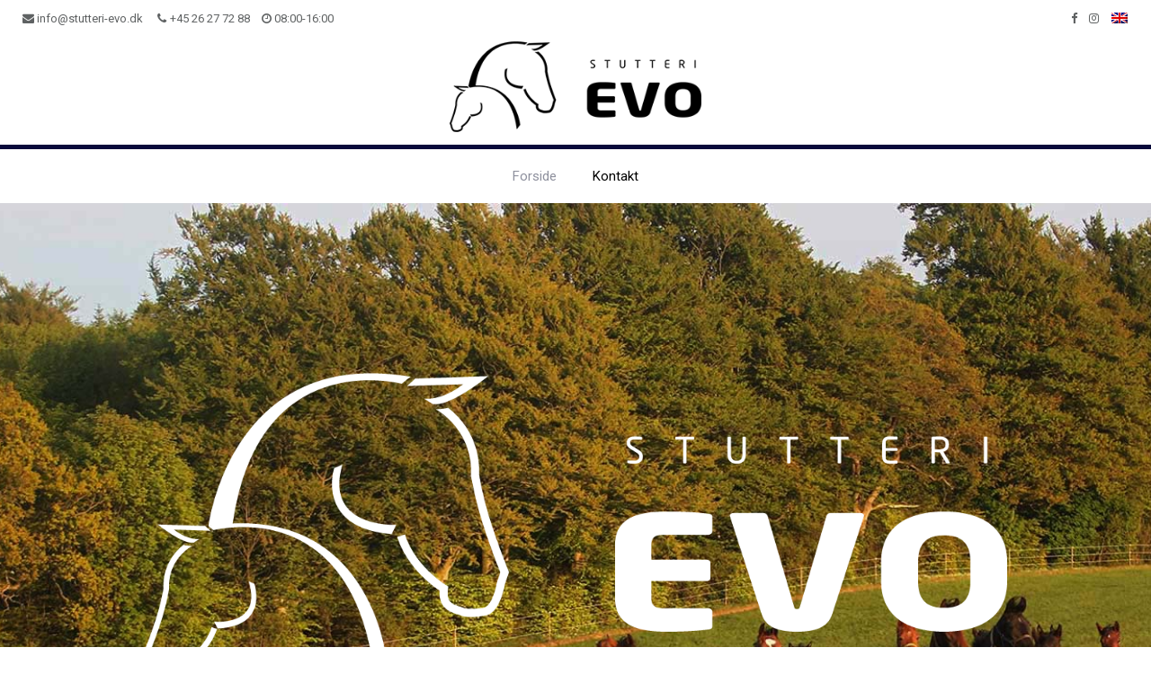

--- FILE ---
content_type: text/html; charset=UTF-8
request_url: https://stutteri-evo.dk/
body_size: 20666
content:
<!DOCTYPE html><html lang="da-DK"><head><meta charset="UTF-8"><script data-cfasync="false" id="ao_optimized_gfonts_config">WebFontConfig={google:{families:["Roboto:100,100italic,300,300italic,regular,italic,500,500italic,700,700italic,900,900italic","Titillium Web:200,200italic,300,300italic,regular,italic,600,600italic,700,700italic,900"] },classes:false, events:false, timeout:1500};</script><link rel="dns-prefetch" href="//cdn.hu-manity.co" />  <script type="text/javascript">var huOptions = {"appID":"stutteri-evodk-a9d284f","currentLanguage":"da","blocking":false,"globalCookie":false,"isAdmin":false,"privacyConsent":true,"forms":[]};</script> <script type="text/javascript" src="https://cdn.hu-manity.co/hu-banner.min.js"></script><meta name='robots' content='index, follow, max-image-preview:large, max-snippet:-1, max-video-preview:-1' /><meta name="viewport" content="width=device-width, initial-scale=1"><link media="all" href="https://stutteri-evo.dk/wp-content/cache/autoptimize/css/autoptimize_f107a029284e4ce665c170e029909f8b.css" rel="stylesheet"><link media="only screen and (max-width: 768px)" href="https://stutteri-evo.dk/wp-content/cache/autoptimize/css/autoptimize_6fe211f8bb15af76999ce9135805d7af.css" rel="stylesheet"><link media="(max-width:768px)" href="https://stutteri-evo.dk/wp-content/cache/autoptimize/css/autoptimize_779616b399705d02d23b81b8ae89bcca.css" rel="stylesheet"><title>Stutteri EVO - Heste af høj kvalitet</title><meta name="description" content="Hos Stutteri EVO avler og levere vi heste af høj kvalitet, som kan begå sig på et højt sportsligt niveau. Kvalitet, holdbarhed og hestens velbefindende er i højsæde hos os." /><link rel="canonical" href="https://stutteri-evo.dk/" /><meta property="og:locale" content="da_DK" /><meta property="og:type" content="website" /><meta property="og:title" content="Stutteri EVO - Heste af høj kvalitet" /><meta property="og:description" content="Hos Stutteri EVO avler og levere vi heste af høj kvalitet, som kan begå sig på et højt sportsligt niveau. Kvalitet, holdbarhed og hestens velbefindende er i højsæde hos os." /><meta property="og:url" content="https://stutteri-evo.dk/" /><meta property="og:site_name" content="Stutteri EVO" /><meta property="article:modified_time" content="2024-11-01T07:25:36+00:00" /><meta property="og:image" content="https://stutteri-evo.dk/wp-content/uploads/2019/05/Stutteri_EVO_white-1024x365.png" /><meta name="twitter:card" content="summary_large_image" /> <script type="application/ld+json" class="yoast-schema-graph">{"@context":"https://schema.org","@graph":[{"@type":"WebPage","@id":"https://stutteri-evo.dk/","url":"https://stutteri-evo.dk/","name":"Stutteri EVO - Heste af høj kvalitet","isPartOf":{"@id":"https://stutteri-evo.dk/#website"},"about":{"@id":"https://stutteri-evo.dk/#organization"},"primaryImageOfPage":{"@id":"https://stutteri-evo.dk/#primaryimage"},"image":{"@id":"https://stutteri-evo.dk/#primaryimage"},"thumbnailUrl":"https://stutteri-evo.dk/wp-content/uploads/2019/05/Stutteri_EVO_white-1024x365.png","datePublished":"2019-05-02T08:21:31+00:00","dateModified":"2024-11-01T07:25:36+00:00","description":"Hos Stutteri EVO avler og levere vi heste af høj kvalitet, som kan begå sig på et højt sportsligt niveau. Kvalitet, holdbarhed og hestens velbefindende er i højsæde hos os.","breadcrumb":{"@id":"https://stutteri-evo.dk/#breadcrumb"},"inLanguage":"da-DK","potentialAction":[{"@type":"ReadAction","target":["https://stutteri-evo.dk/"]}]},{"@type":"ImageObject","inLanguage":"da-DK","@id":"https://stutteri-evo.dk/#primaryimage","url":"https://stutteri-evo.dk/wp-content/uploads/2019/05/Stutteri_EVO_white.png","contentUrl":"https://stutteri-evo.dk/wp-content/uploads/2019/05/Stutteri_EVO_white.png","width":1202,"height":429,"caption":"Stutteri EVO weblogo - White"},{"@type":"BreadcrumbList","@id":"https://stutteri-evo.dk/#breadcrumb","itemListElement":[{"@type":"ListItem","position":1,"name":"Hjem"}]},{"@type":"WebSite","@id":"https://stutteri-evo.dk/#website","url":"https://stutteri-evo.dk/","name":"Stutteri EVO","description":"","publisher":{"@id":"https://stutteri-evo.dk/#organization"},"potentialAction":[{"@type":"SearchAction","target":{"@type":"EntryPoint","urlTemplate":"https://stutteri-evo.dk/?s={search_term_string}"},"query-input":{"@type":"PropertyValueSpecification","valueRequired":true,"valueName":"search_term_string"}}],"inLanguage":"da-DK"},{"@type":"Organization","@id":"https://stutteri-evo.dk/#organization","name":"Stutteri EVO","url":"https://stutteri-evo.dk/","logo":{"@type":"ImageObject","inLanguage":"da-DK","@id":"https://stutteri-evo.dk/#/schema/logo/image/","url":"https://stutteri-evo.dk/wp-content/uploads/2019/05/web-logo@05x.png","contentUrl":"https://stutteri-evo.dk/wp-content/uploads/2019/05/web-logo@05x.png","width":332,"height":130,"caption":"Stutteri EVO"},"image":{"@id":"https://stutteri-evo.dk/#/schema/logo/image/"}}]}</script> <link href='https://fonts.gstatic.com' crossorigin rel='preconnect' /><link href='https://fonts.googleapis.com' crossorigin rel='preconnect' /><link href='https://ajax.googleapis.com' rel='preconnect' /><link rel="alternate" type="application/rss+xml" title="Stutteri EVO &raquo; Feed" href="https://stutteri-evo.dk/feed/" /><link rel="alternate" type="application/rss+xml" title="Stutteri EVO &raquo;-kommentar-feed" href="https://stutteri-evo.dk/comments/feed/" /><link rel='stylesheet' id='elementor-post-6374-css' href='https://stutteri-evo.dk/wp-content/cache/autoptimize/css/autoptimize_single_767a83a26b554f6138d3f48702f9ab8c.css?ver=1762870603' media='all' /><link rel='stylesheet' id='elementor-post-65-css' href='https://stutteri-evo.dk/wp-content/cache/autoptimize/css/autoptimize_single_a7b0b543b84a5d8b27a769c710a6ebf0.css?ver=1762870603' media='all' /><link rel='stylesheet' id='elementor-gf-local-roboto-css' href='https://stutteri-evo.dk/wp-content/cache/autoptimize/css/autoptimize_single_761e6fb8cef65f34d028b27ebff5d72f.css?ver=1742809409' media='all' /><link rel='stylesheet' id='elementor-gf-local-robotoslab-css' href='https://stutteri-evo.dk/wp-content/cache/autoptimize/css/autoptimize_single_275bd9d01b87ef21c623d46ef52b62ac.css?ver=1742809416' media='all' /> <script id="woocommerce-js-extra">var woocommerce_params = {"ajax_url":"\/wp-admin\/admin-ajax.php","wc_ajax_url":"\/?wc-ajax=%%endpoint%%","i18n_password_show":"Vis adgangskode","i18n_password_hide":"Skjul adgangskode"};</script> <link rel="https://api.w.org/" href="https://stutteri-evo.dk/wp-json/" /><link rel="alternate" title="JSON" type="application/json" href="https://stutteri-evo.dk/wp-json/wp/v2/pages/65" /><link rel="EditURI" type="application/rsd+xml" title="RSD" href="https://stutteri-evo.dk/xmlrpc.php?rsd" /><meta name="generator" content="WordPress 6.8.3" /><meta name="generator" content="WooCommerce 10.3.4" /><link rel='shortlink' href='https://stutteri-evo.dk/' /><link rel="alternate" title="oEmbed (JSON)" type="application/json+oembed" href="https://stutteri-evo.dk/wp-json/oembed/1.0/embed?url=https%3A%2F%2Fstutteri-evo.dk%2F" /><link rel="alternate" title="oEmbed (XML)" type="text/xml+oembed" href="https://stutteri-evo.dk/wp-json/oembed/1.0/embed?url=https%3A%2F%2Fstutteri-evo.dk%2F&#038;format=xml" /><meta name="generator" content="WPML ver:4.8.5 stt:12,1;" /> <noscript><style>.woocommerce-product-gallery{ opacity: 1 !important; }</style></noscript><meta name="generator" content="Elementor 3.33.0; features: additional_custom_breakpoints; settings: css_print_method-external, google_font-enabled, font_display-auto"><link rel="icon" href="https://stutteri-evo.dk/wp-content/uploads/2019/05/favicon.ico" sizes="32x32" /><link rel="icon" href="https://stutteri-evo.dk/wp-content/uploads/2019/05/favicon.ico" sizes="192x192" /><link rel="apple-touch-icon" href="https://stutteri-evo.dk/wp-content/uploads/2019/05/favicon.ico" /><meta name="msapplication-TileImage" content="https://stutteri-evo.dk/wp-content/uploads/2019/05/favicon.ico" /><script data-cfasync="false" id="ao_optimized_gfonts_webfontloader">(function() {var wf = document.createElement('script');wf.src='https://ajax.googleapis.com/ajax/libs/webfont/1/webfont.js';wf.type='text/javascript';wf.async='true';var s=document.getElementsByTagName('script')[0];s.parentNode.insertBefore(wf, s);})();</script></head><body class="home wp-singular page-template page-template-elementor_header_footer page page-id-65 wp-custom-logo wp-embed-responsive wp-theme-generatepress wp-child-theme-stutteri-evo theme-generatepress cookies-not-set post-image-aligned-center sticky-menu-fade sticky-enabled both-sticky-menu mobile-header mobile-header-logo mobile-header-sticky woocommerce-no-js right-sidebar nav-below-header one-container fluid-header active-footer-widgets-2 nav-aligned-center header-aligned-center dropdown-hover full-width-content elementor-default elementor-template-full-width elementor-kit-6374 elementor-page elementor-page-65 modula-best-grid-gallery" itemtype="https://schema.org/WebPage" itemscope> <noscript><iframe src="https://www.googletagmanager.com/ns.html?id=GTM-5JQDHDB"
height="0" width="0" style="display:none;visibility:hidden"></iframe></noscript> <a class="screen-reader-text skip-link" href="#content" title="Hop til indhold">Hop til indhold</a><div class="top-bar top-bar-align-center"><div class="inside-top-bar"><aside id="custom_html-6" class="widget_text widget inner-padding widget_custom_html"><div class="textwidget custom-html-widget"><div class="grid-50 tablet-grid-50 mobile-grid-100 first-column"> <span><i class="fa fa-envelope"></i> info@stutteri-evo.dk</span> <span><i class="fa fa-fw fa-phone"></i>+45 26 27 72 88</span> <span><i class="fa fa-clock-o"></i> 08:00-16:00</span></div><div class="grid-50 tablet-grid-50 mobile-grid-100 second-column"> <span><a target="_blank" href="https://www.facebook.com/stutterievo/"><i class="fa fa-facebook-f"></i></a></span> <span><a target="_blank" href="https://www.instagram.com/stutterievo/"><i class="fa fa-instagram"></i></a></span> <span><div class="wpml-ls-statics-shortcode_actions wpml-ls wpml-ls-legacy-list-horizontal"><ul role="menu"><li class="wpml-ls-slot-shortcode_actions wpml-ls-item wpml-ls-item-en wpml-ls-first-item wpml-ls-last-item wpml-ls-item-legacy-list-horizontal" role="none"> <a href="https://stutteri-evo.dk/en/" class="wpml-ls-link" role="menuitem"  aria-label="Switch to English" title="Switch to English" > <img
 class="wpml-ls-flag"
 src="https://stutteri-evo.dk/wp-content/plugins/sitepress-multilingual-cms/res/flags/en.png"
 alt="English"
 width=18
 height=12
 /></a></li></ul></div> </span> <span  style="display:none;"><a href="//stutteri-evo.dk/"><img width="18" height="12" src="/wp-content/uploads/2019/05/da.png" alt="English"></a></span> <span style="display:none;"><a href="//stutteri-evo.dk/en/"><img width="18" height="12" src="/wp-content/uploads/2019/05/en.png" alt="English"></a></span> <span style="display:none;"><a href="#"><img width="18" height="12" src="/wp-content/uploads/2019/05/de.png" alt="German"></a></span></div></div></aside></div></div><header class="site-header" id="masthead" aria-label="Site"  itemtype="https://schema.org/WPHeader" itemscope><div class="inside-header"><div class="site-logo"> <a href="https://stutteri-evo.dk/" rel="home"> <img loading="lazy"  class="header-image is-logo-image" alt="Stutteri EVO" src="https://stutteri-evo.dk/wp-content/uploads/2019/05/web-logo@05x.png" srcset="https://stutteri-evo.dk/wp-content/uploads/2019/05/web-logo@05x.png 1x, https://stutteri-evo.dk/wp-content/uploads/2019/05/web-logo@10x.png 2x" width="332" height="130" /> </a></div></div></header><nav id="mobile-header" itemtype="https://schema.org/SiteNavigationElement" itemscope class="main-navigation mobile-header-navigation has-branding has-sticky-branding"><div class="inside-navigation grid-container grid-parent"><div class="site-logo mobile-header-logo"> <a href="https://stutteri-evo.dk/" title="Stutteri EVO" rel="home"> <img loading="lazy" src="https://stutteri-evo.dk/wp-content/uploads/2019/05/web-logo@05x.png" alt="Stutteri EVO" class="is-logo-image" width="332" height="130" /> </a></div> <button class="menu-toggle" aria-controls="mobile-menu" aria-expanded="false"> <span class="mobile-menu">Menu</span> </button><div id="mobile-menu" class="main-nav"><ul id="menu-topmenu" class=" menu sf-menu"><li id="menu-item-84" class="menu-item menu-item-type-post_type menu-item-object-page menu-item-home current-menu-item page_item page-item-65 current_page_item menu-item-84"><a href="https://stutteri-evo.dk/" aria-current="page">Forside</a></li><li id="menu-item-232" class="menu-item menu-item-type-post_type menu-item-object-page menu-item-232"><a href="https://stutteri-evo.dk/kontakt/">Kontakt</a></li></ul></div></div></nav><nav class="has-sticky-branding  main-navigation sub-menu-right" id="site-navigation" aria-label="Primary"  itemtype="https://schema.org/SiteNavigationElement" itemscope><div class="inside-navigation"><div class="navigation-branding"><div class="sticky-navigation-logo"> <a href="https://stutteri-evo.dk/" title="Stutteri EVO" rel="home"> <img loading="lazy" src="https://stutteri-evo.dk/wp-content/uploads/2019/05/web-logo@05x.png" class="is-logo-image" alt="Stutteri EVO" width="332" height="130" /> </a></div></div> <button class="menu-toggle" aria-controls="primary-menu" aria-expanded="false"> <span class="mobile-menu">Menu</span> </button><div id="primary-menu" class="main-nav"><ul id="menu-topmenu-1" class=" menu sf-menu"><li class="menu-item menu-item-type-post_type menu-item-object-page menu-item-home current-menu-item page_item page-item-65 current_page_item menu-item-84"><a href="https://stutteri-evo.dk/" aria-current="page">Forside</a></li><li class="menu-item menu-item-type-post_type menu-item-object-page menu-item-232"><a href="https://stutteri-evo.dk/kontakt/">Kontakt</a></li></ul></div></div></nav><div class="site grid-container container hfeed grid-parent" id="page"><div class="site-content" id="content"><div data-elementor-type="wp-post" data-elementor-id="65" class="elementor elementor-65"><section class="elementor-section elementor-top-section elementor-element elementor-element-419339ba animated-slow elementor-section-full_width elementor-section-content-middle elementor-section-height-default elementor-section-height-default" data-id="419339ba" data-element_type="section" data-settings="{&quot;background_background&quot;:&quot;classic&quot;,&quot;animation&quot;:&quot;none&quot;}"><div class="elementor-background-overlay"></div><div class="elementor-container elementor-column-gap-default"><div class="elementor-column elementor-col-100 elementor-top-column elementor-element elementor-element-4936ca69" data-id="4936ca69" data-element_type="column" data-settings="{&quot;background_background&quot;:&quot;gradient&quot;}"><div class="elementor-widget-wrap elementor-element-populated"><div class="elementor-element elementor-element-7a9021c2 elementor-widget elementor-widget-image" data-id="7a9021c2" data-element_type="widget" data-widget_type="image.default"><div class="elementor-widget-container"> <img loading="lazy" decoding="async" width="960" height="342" src="https://stutteri-evo.dk/wp-content/uploads/2019/05/Stutteri_EVO_white-1024x365.png" class="attachment-large size-large wp-image-113" alt="Stutteri EVO weblogo - White" srcset="https://stutteri-evo.dk/wp-content/uploads/2019/05/Stutteri_EVO_white-1024x365.png 1024w, https://stutteri-evo.dk/wp-content/uploads/2019/05/Stutteri_EVO_white-600x214.png 600w, https://stutteri-evo.dk/wp-content/uploads/2019/05/Stutteri_EVO_white-300x107.png 300w, https://stutteri-evo.dk/wp-content/uploads/2019/05/Stutteri_EVO_white-768x274.png 768w, https://stutteri-evo.dk/wp-content/uploads/2019/05/Stutteri_EVO_white.png 1202w" sizes="(max-width: 960px) 100vw, 960px" /></div></div><div class="elementor-element elementor-element-3d6ae339 elementor-absolute elementor-widget elementor-widget-heading" data-id="3d6ae339" data-element_type="widget" data-settings="{&quot;_position&quot;:&quot;absolute&quot;}" data-widget_type="heading.default"><div class="elementor-widget-container"><h1 class="elementor-heading-title elementor-size-large">VI ØNSKER AT BIDRAGE TIL EVOLUTIONEN AF TOP DRESSUR HESTE</h1></div></div></div></div></div></section><section class="elementor-section elementor-top-section elementor-element elementor-element-55addf60 elementor-section-full_width elementor-section-height-default elementor-section-height-default" data-id="55addf60" data-element_type="section" data-settings="{&quot;background_background&quot;:&quot;classic&quot;}"><div class="elementor-container elementor-column-gap-default"><div class="elementor-column elementor-col-100 elementor-top-column elementor-element elementor-element-2badf7b6" data-id="2badf7b6" data-element_type="column" data-settings="{&quot;background_background&quot;:&quot;classic&quot;}"><div class="elementor-widget-wrap"></div></div></div></section><section class="elementor-section elementor-top-section elementor-element elementor-element-add8049 elementor-section-content-middle elementor-section-full_width elementor-section-height-default elementor-section-height-default" data-id="add8049" data-element_type="section" data-settings="{&quot;background_background&quot;:&quot;classic&quot;}"><div class="elementor-container elementor-column-gap-default"><div class="elementor-column elementor-col-100 elementor-top-column elementor-element elementor-element-e241174" data-id="e241174" data-element_type="column"><div class="elementor-widget-wrap elementor-element-populated"><div class="elementor-element elementor-element-0ebfb2e elementor-widget elementor-widget-heading" data-id="0ebfb2e" data-element_type="widget" data-widget_type="heading.default"><div class="elementor-widget-container"><h2 class="elementor-heading-title elementor-size-xl">Følg os på Instagram</h2></div></div><div class="elementor-element elementor-element-d936f95 elementor-widget elementor-widget-shortcode" data-id="d936f95" data-element_type="widget" data-widget_type="shortcode.default"><div class="elementor-widget-container"><div class="elementor-shortcode"><div id="sb_instagram"  class="sbi sbi_mob_col_1 sbi_tab_col_2 sbi_col_4 sbi_width_resp" style="padding-bottom: 10px;"	 data-feedid="*1"  data-res="auto" data-cols="4" data-colsmobile="1" data-colstablet="2" data-num="20" data-nummobile="20" data-item-padding="5"	 data-shortcode-atts="{&quot;feed&quot;:&quot;1&quot;}"  data-postid="65" data-locatornonce="65940b00a7" data-imageaspectratio="1:1" data-sbi-flags="favorLocal,gdpr"><div class="sb_instagram_header  sbi_medium"   > <a class="sbi_header_link" target="_blank"
 rel="nofollow noopener" href="https://www.instagram.com/stutterievo/" title="@stutterievo"><div class="sbi_header_text sbi_no_bio"><div class="sbi_header_img"  data-avatar-url="https://scontent-cph2-1.cdninstagram.com/v/t51.2885-19/54446757_311823219518504_8392436679876542464_n.jpg?stp=dst-jpg_s206x206_tt6&amp;_nc_cat=102&amp;ccb=7-5&amp;_nc_sid=bf7eb4&amp;efg=eyJ2ZW5jb2RlX3RhZyI6InByb2ZpbGVfcGljLnd3dy40MjQuQzMifQ%3D%3D&amp;_nc_ohc=RylpfqQ2JckQ7kNvwFqBVMK&amp;_nc_oc=Adnp4Utgr8F-Bk1gy0BvQkxKTBuM72WbGiA7XwNnAW5IixCwWrbA1HsgIhMWixM5WwM&amp;_nc_zt=24&amp;_nc_ht=scontent-cph2-1.cdninstagram.com&amp;edm=AP4hL3IEAAAA&amp;_nc_tpa=Q5bMBQGKkT8wkR33MrHgFb8gTxXdDWeReJkUqNBr5AEYobaDsc27Hx66v05hkFMNiBtZtA0Ati1Rv9Yxpg&amp;oh=00_Afl7_oOasi0vcD70U5SSAczH9WMxlTp8R9yX872whqFgtA&amp;oe=6956DEA4"><div class="sbi_header_img_hover"  ><svg class="sbi_new_logo fa-instagram fa-w-14" aria-hidden="true" data-fa-processed="" aria-label="Instagram" data-prefix="fab" data-icon="instagram" role="img" viewBox="0 0 448 512"> <path fill="currentColor" d="M224.1 141c-63.6 0-114.9 51.3-114.9 114.9s51.3 114.9 114.9 114.9S339 319.5 339 255.9 287.7 141 224.1 141zm0 189.6c-41.1 0-74.7-33.5-74.7-74.7s33.5-74.7 74.7-74.7 74.7 33.5 74.7 74.7-33.6 74.7-74.7 74.7zm146.4-194.3c0 14.9-12 26.8-26.8 26.8-14.9 0-26.8-12-26.8-26.8s12-26.8 26.8-26.8 26.8 12 26.8 26.8zm76.1 27.2c-1.7-35.9-9.9-67.7-36.2-93.9-26.2-26.2-58-34.4-93.9-36.2-37-2.1-147.9-2.1-184.9 0-35.8 1.7-67.6 9.9-93.9 36.1s-34.4 58-36.2 93.9c-2.1 37-2.1 147.9 0 184.9 1.7 35.9 9.9 67.7 36.2 93.9s58 34.4 93.9 36.2c37 2.1 147.9 2.1 184.9 0 35.9-1.7 67.7-9.9 93.9-36.2 26.2-26.2 34.4-58 36.2-93.9 2.1-37 2.1-147.8 0-184.8zM398.8 388c-7.8 19.6-22.9 34.7-42.6 42.6-29.5 11.7-99.5 9-132.1 9s-102.7 2.6-132.1-9c-19.6-7.8-34.7-22.9-42.6-42.6-11.7-29.5-9-99.5-9-132.1s-2.6-102.7 9-132.1c7.8-19.6 22.9-34.7 42.6-42.6 29.5-11.7 99.5-9 132.1-9s102.7-2.6 132.1 9c19.6 7.8 34.7 22.9 42.6 42.6 11.7 29.5 9 99.5 9 132.1s2.7 102.7-9 132.1z"></path> </svg></div> <img loading="lazy" decoding="async"  src="https://stutteri-evo.dk/wp-content/uploads/sb-instagram-feed-images/stutterievo.webp" alt="" width="50" height="50"></div><div class="sbi_feedtheme_header_text"><h3>stutterievo</h3></div></div> </a></div><div id="sbi_images"  style="gap: 10px;"><div class="sbi_item sbi_type_video sbi_new sbi_transition"
 id="sbi_18190467325338586" data-date="1766915982"><div class="sbi_photo_wrap"> <a class="sbi_photo" href="https://www.instagram.com/reel/DSzYZLNjG_P/" target="_blank" rel="noopener nofollow"
 data-full-res="https://scontent-cph2-1.cdninstagram.com/v/t51.71878-15/607569672_1242605467741701_5915545052053184474_n.jpg?stp=dst-jpg_e35_tt6&#038;_nc_cat=108&#038;ccb=7-5&#038;_nc_sid=18de74&#038;efg=eyJlZmdfdGFnIjoiQ0xJUFMuYmVzdF9pbWFnZV91cmxnZW4uQzMifQ%3D%3D&#038;_nc_ohc=fgg8EKEm8l8Q7kNvwEIWXii&#038;_nc_oc=Adlq3bmNP-22RNKtyKgQ8y9Qjxbc-10BNG0duwUtczyo9FD2hHAIRf0yWEUxPff2O60&#038;_nc_zt=23&#038;_nc_ht=scontent-cph2-1.cdninstagram.com&#038;edm=ANo9K5cEAAAA&#038;_nc_gid=xjEe9EZrM3VU21Q7YRCylw&#038;oh=00_Afk23DX-l-TcPEA3Y7uYH1KAqiWIT85xWG9HaocoRajT2w&#038;oe=6956EAB7"
 data-img-src-set="{&quot;d&quot;:&quot;https:\/\/scontent-cph2-1.cdninstagram.com\/v\/t51.71878-15\/607569672_1242605467741701_5915545052053184474_n.jpg?stp=dst-jpg_e35_tt6&amp;_nc_cat=108&amp;ccb=7-5&amp;_nc_sid=18de74&amp;efg=eyJlZmdfdGFnIjoiQ0xJUFMuYmVzdF9pbWFnZV91cmxnZW4uQzMifQ%3D%3D&amp;_nc_ohc=fgg8EKEm8l8Q7kNvwEIWXii&amp;_nc_oc=Adlq3bmNP-22RNKtyKgQ8y9Qjxbc-10BNG0duwUtczyo9FD2hHAIRf0yWEUxPff2O60&amp;_nc_zt=23&amp;_nc_ht=scontent-cph2-1.cdninstagram.com&amp;edm=ANo9K5cEAAAA&amp;_nc_gid=xjEe9EZrM3VU21Q7YRCylw&amp;oh=00_Afk23DX-l-TcPEA3Y7uYH1KAqiWIT85xWG9HaocoRajT2w&amp;oe=6956EAB7&quot;,&quot;150&quot;:&quot;https:\/\/scontent-cph2-1.cdninstagram.com\/v\/t51.71878-15\/607569672_1242605467741701_5915545052053184474_n.jpg?stp=dst-jpg_e35_tt6&amp;_nc_cat=108&amp;ccb=7-5&amp;_nc_sid=18de74&amp;efg=eyJlZmdfdGFnIjoiQ0xJUFMuYmVzdF9pbWFnZV91cmxnZW4uQzMifQ%3D%3D&amp;_nc_ohc=fgg8EKEm8l8Q7kNvwEIWXii&amp;_nc_oc=Adlq3bmNP-22RNKtyKgQ8y9Qjxbc-10BNG0duwUtczyo9FD2hHAIRf0yWEUxPff2O60&amp;_nc_zt=23&amp;_nc_ht=scontent-cph2-1.cdninstagram.com&amp;edm=ANo9K5cEAAAA&amp;_nc_gid=xjEe9EZrM3VU21Q7YRCylw&amp;oh=00_Afk23DX-l-TcPEA3Y7uYH1KAqiWIT85xWG9HaocoRajT2w&amp;oe=6956EAB7&quot;,&quot;320&quot;:&quot;https:\/\/scontent-cph2-1.cdninstagram.com\/v\/t51.71878-15\/607569672_1242605467741701_5915545052053184474_n.jpg?stp=dst-jpg_e35_tt6&amp;_nc_cat=108&amp;ccb=7-5&amp;_nc_sid=18de74&amp;efg=eyJlZmdfdGFnIjoiQ0xJUFMuYmVzdF9pbWFnZV91cmxnZW4uQzMifQ%3D%3D&amp;_nc_ohc=fgg8EKEm8l8Q7kNvwEIWXii&amp;_nc_oc=Adlq3bmNP-22RNKtyKgQ8y9Qjxbc-10BNG0duwUtczyo9FD2hHAIRf0yWEUxPff2O60&amp;_nc_zt=23&amp;_nc_ht=scontent-cph2-1.cdninstagram.com&amp;edm=ANo9K5cEAAAA&amp;_nc_gid=xjEe9EZrM3VU21Q7YRCylw&amp;oh=00_Afk23DX-l-TcPEA3Y7uYH1KAqiWIT85xWG9HaocoRajT2w&amp;oe=6956EAB7&quot;,&quot;640&quot;:&quot;https:\/\/scontent-cph2-1.cdninstagram.com\/v\/t51.71878-15\/607569672_1242605467741701_5915545052053184474_n.jpg?stp=dst-jpg_e35_tt6&amp;_nc_cat=108&amp;ccb=7-5&amp;_nc_sid=18de74&amp;efg=eyJlZmdfdGFnIjoiQ0xJUFMuYmVzdF9pbWFnZV91cmxnZW4uQzMifQ%3D%3D&amp;_nc_ohc=fgg8EKEm8l8Q7kNvwEIWXii&amp;_nc_oc=Adlq3bmNP-22RNKtyKgQ8y9Qjxbc-10BNG0duwUtczyo9FD2hHAIRf0yWEUxPff2O60&amp;_nc_zt=23&amp;_nc_ht=scontent-cph2-1.cdninstagram.com&amp;edm=ANo9K5cEAAAA&amp;_nc_gid=xjEe9EZrM3VU21Q7YRCylw&amp;oh=00_Afk23DX-l-TcPEA3Y7uYH1KAqiWIT85xWG9HaocoRajT2w&amp;oe=6956EAB7&quot;}"> <span class="sbi-screenreader"></span> <svg style="color: rgba(255,255,255,1)" class="svg-inline--fa fa-play fa-w-14 sbi_playbtn" aria-label="Play" aria-hidden="true" data-fa-processed="" data-prefix="fa" data-icon="play" role="presentation" xmlns="http://www.w3.org/2000/svg" viewBox="0 0 448 512"><path fill="currentColor" d="M424.4 214.7L72.4 6.6C43.8-10.3 0 6.1 0 47.9V464c0 37.5 40.7 60.1 72.4 41.3l352-208c31.4-18.5 31.5-64.1 0-82.6z"></path></svg> <img decoding="async" src="https://stutteri-evo.dk/wp-content/plugins/instagram-feed/img/placeholder.png" alt="Didn’t you get your dream horse for Christmas? 🎅🏻  Have a look at Billie, she’s by Be Sure/ Florencio, born 2022, walks for a 10! Super personality, out of the same mare as our small tour horse Myou.  Please don’t hesitate to contact us, if you’re looking for your next horse 🤩  #forsale #dressagehorseforsale #dressage #horse #love" aria-hidden="true"> </a></div></div><div class="sbi_item sbi_type_video sbi_new sbi_transition"
 id="sbi_17881751832330959" data-date="1766410103"><div class="sbi_photo_wrap"> <a class="sbi_photo" href="https://www.instagram.com/reel/DSkScALjOes/" target="_blank" rel="noopener nofollow"
 data-full-res="https://scontent-cph2-1.cdninstagram.com/v/t51.82787-15/603958757_18166953712391400_4340013419805837420_n.jpg?stp=dst-jpg_e35_tt6&#038;_nc_cat=107&#038;ccb=7-5&#038;_nc_sid=18de74&#038;efg=eyJlZmdfdGFnIjoiQ0xJUFMuYmVzdF9pbWFnZV91cmxnZW4uQzMifQ%3D%3D&#038;_nc_ohc=hNK3Jg29vc0Q7kNvwGjaLtH&#038;_nc_oc=Adn9SnWwFWKe9-SubzaWhX7ShXreYAXpB5Nv_7Yw2z-P1FSNVsdlcNuJbyin-jdhrI0&#038;_nc_zt=23&#038;_nc_ht=scontent-cph2-1.cdninstagram.com&#038;edm=ANo9K5cEAAAA&#038;_nc_gid=xjEe9EZrM3VU21Q7YRCylw&#038;oh=00_AfkFlZxOele93XEnJUorB6f4xazMjtcl6EWc5oczWAc4zw&#038;oe=6956EB54"
 data-img-src-set="{&quot;d&quot;:&quot;https:\/\/scontent-cph2-1.cdninstagram.com\/v\/t51.82787-15\/603958757_18166953712391400_4340013419805837420_n.jpg?stp=dst-jpg_e35_tt6&amp;_nc_cat=107&amp;ccb=7-5&amp;_nc_sid=18de74&amp;efg=eyJlZmdfdGFnIjoiQ0xJUFMuYmVzdF9pbWFnZV91cmxnZW4uQzMifQ%3D%3D&amp;_nc_ohc=hNK3Jg29vc0Q7kNvwGjaLtH&amp;_nc_oc=Adn9SnWwFWKe9-SubzaWhX7ShXreYAXpB5Nv_7Yw2z-P1FSNVsdlcNuJbyin-jdhrI0&amp;_nc_zt=23&amp;_nc_ht=scontent-cph2-1.cdninstagram.com&amp;edm=ANo9K5cEAAAA&amp;_nc_gid=xjEe9EZrM3VU21Q7YRCylw&amp;oh=00_AfkFlZxOele93XEnJUorB6f4xazMjtcl6EWc5oczWAc4zw&amp;oe=6956EB54&quot;,&quot;150&quot;:&quot;https:\/\/scontent-cph2-1.cdninstagram.com\/v\/t51.82787-15\/603958757_18166953712391400_4340013419805837420_n.jpg?stp=dst-jpg_e35_tt6&amp;_nc_cat=107&amp;ccb=7-5&amp;_nc_sid=18de74&amp;efg=eyJlZmdfdGFnIjoiQ0xJUFMuYmVzdF9pbWFnZV91cmxnZW4uQzMifQ%3D%3D&amp;_nc_ohc=hNK3Jg29vc0Q7kNvwGjaLtH&amp;_nc_oc=Adn9SnWwFWKe9-SubzaWhX7ShXreYAXpB5Nv_7Yw2z-P1FSNVsdlcNuJbyin-jdhrI0&amp;_nc_zt=23&amp;_nc_ht=scontent-cph2-1.cdninstagram.com&amp;edm=ANo9K5cEAAAA&amp;_nc_gid=xjEe9EZrM3VU21Q7YRCylw&amp;oh=00_AfkFlZxOele93XEnJUorB6f4xazMjtcl6EWc5oczWAc4zw&amp;oe=6956EB54&quot;,&quot;320&quot;:&quot;https:\/\/scontent-cph2-1.cdninstagram.com\/v\/t51.82787-15\/603958757_18166953712391400_4340013419805837420_n.jpg?stp=dst-jpg_e35_tt6&amp;_nc_cat=107&amp;ccb=7-5&amp;_nc_sid=18de74&amp;efg=eyJlZmdfdGFnIjoiQ0xJUFMuYmVzdF9pbWFnZV91cmxnZW4uQzMifQ%3D%3D&amp;_nc_ohc=hNK3Jg29vc0Q7kNvwGjaLtH&amp;_nc_oc=Adn9SnWwFWKe9-SubzaWhX7ShXreYAXpB5Nv_7Yw2z-P1FSNVsdlcNuJbyin-jdhrI0&amp;_nc_zt=23&amp;_nc_ht=scontent-cph2-1.cdninstagram.com&amp;edm=ANo9K5cEAAAA&amp;_nc_gid=xjEe9EZrM3VU21Q7YRCylw&amp;oh=00_AfkFlZxOele93XEnJUorB6f4xazMjtcl6EWc5oczWAc4zw&amp;oe=6956EB54&quot;,&quot;640&quot;:&quot;https:\/\/scontent-cph2-1.cdninstagram.com\/v\/t51.82787-15\/603958757_18166953712391400_4340013419805837420_n.jpg?stp=dst-jpg_e35_tt6&amp;_nc_cat=107&amp;ccb=7-5&amp;_nc_sid=18de74&amp;efg=eyJlZmdfdGFnIjoiQ0xJUFMuYmVzdF9pbWFnZV91cmxnZW4uQzMifQ%3D%3D&amp;_nc_ohc=hNK3Jg29vc0Q7kNvwGjaLtH&amp;_nc_oc=Adn9SnWwFWKe9-SubzaWhX7ShXreYAXpB5Nv_7Yw2z-P1FSNVsdlcNuJbyin-jdhrI0&amp;_nc_zt=23&amp;_nc_ht=scontent-cph2-1.cdninstagram.com&amp;edm=ANo9K5cEAAAA&amp;_nc_gid=xjEe9EZrM3VU21Q7YRCylw&amp;oh=00_AfkFlZxOele93XEnJUorB6f4xazMjtcl6EWc5oczWAc4zw&amp;oe=6956EB54&quot;}"> <span class="sbi-screenreader"></span> <svg style="color: rgba(255,255,255,1)" class="svg-inline--fa fa-play fa-w-14 sbi_playbtn" aria-label="Play" aria-hidden="true" data-fa-processed="" data-prefix="fa" data-icon="play" role="presentation" xmlns="http://www.w3.org/2000/svg" viewBox="0 0 448 512"><path fill="currentColor" d="M424.4 214.7L72.4 6.6C43.8-10.3 0 6.1 0 47.9V464c0 37.5 40.7 60.1 72.4 41.3l352-208c31.4-18.5 31.5-64.1 0-82.6z"></path></svg> <img decoding="async" src="https://stutteri-evo.dk/wp-content/plugins/instagram-feed/img/placeholder.png" alt="♥️🎄🎅🏻 MERRY CHRISTMAS ♥️🎅🏻🎄  Thank you to everyone on the team, for making 2025 to a fantastic year! Let’s see what 2026 will bring us 🤩💪🏻  #merrychristmas #horselovers #dreamteam #crazy #happiness" aria-hidden="true"> </a></div></div><div class="sbi_item sbi_type_video sbi_new sbi_transition"
 id="sbi_17909863827275065" data-date="1766219779"><div class="sbi_photo_wrap"> <a class="sbi_photo" href="https://www.instagram.com/reel/DSeonYGjIXM/" target="_blank" rel="noopener nofollow"
 data-full-res="https://scontent-cph2-1.cdninstagram.com/v/t51.71878-15/602871294_877479578133247_9035379052986426954_n.jpg?stp=dst-jpg_e35_tt6&#038;_nc_cat=104&#038;ccb=7-5&#038;_nc_sid=18de74&#038;efg=eyJlZmdfdGFnIjoiQ0xJUFMuYmVzdF9pbWFnZV91cmxnZW4uQzMifQ%3D%3D&#038;_nc_ohc=q6w_F8hRhE4Q7kNvwGxrMOt&#038;_nc_oc=AdmkmZ2TK37pLR9oPwxtYpeaWEGQHgWg2EOT1dCdFIYsbj_F2Tb9F3dQyzVv9P5VC8s&#038;_nc_zt=23&#038;_nc_ht=scontent-cph2-1.cdninstagram.com&#038;edm=ANo9K5cEAAAA&#038;_nc_gid=xjEe9EZrM3VU21Q7YRCylw&#038;oh=00_AfmhmZdGXffOuWJeWWPN_Z5S6xciDhH5gYd_nLPleL-d_A&#038;oe=6956CDFD"
 data-img-src-set="{&quot;d&quot;:&quot;https:\/\/scontent-cph2-1.cdninstagram.com\/v\/t51.71878-15\/602871294_877479578133247_9035379052986426954_n.jpg?stp=dst-jpg_e35_tt6&amp;_nc_cat=104&amp;ccb=7-5&amp;_nc_sid=18de74&amp;efg=eyJlZmdfdGFnIjoiQ0xJUFMuYmVzdF9pbWFnZV91cmxnZW4uQzMifQ%3D%3D&amp;_nc_ohc=q6w_F8hRhE4Q7kNvwGxrMOt&amp;_nc_oc=AdmkmZ2TK37pLR9oPwxtYpeaWEGQHgWg2EOT1dCdFIYsbj_F2Tb9F3dQyzVv9P5VC8s&amp;_nc_zt=23&amp;_nc_ht=scontent-cph2-1.cdninstagram.com&amp;edm=ANo9K5cEAAAA&amp;_nc_gid=xjEe9EZrM3VU21Q7YRCylw&amp;oh=00_AfmhmZdGXffOuWJeWWPN_Z5S6xciDhH5gYd_nLPleL-d_A&amp;oe=6956CDFD&quot;,&quot;150&quot;:&quot;https:\/\/scontent-cph2-1.cdninstagram.com\/v\/t51.71878-15\/602871294_877479578133247_9035379052986426954_n.jpg?stp=dst-jpg_e35_tt6&amp;_nc_cat=104&amp;ccb=7-5&amp;_nc_sid=18de74&amp;efg=eyJlZmdfdGFnIjoiQ0xJUFMuYmVzdF9pbWFnZV91cmxnZW4uQzMifQ%3D%3D&amp;_nc_ohc=q6w_F8hRhE4Q7kNvwGxrMOt&amp;_nc_oc=AdmkmZ2TK37pLR9oPwxtYpeaWEGQHgWg2EOT1dCdFIYsbj_F2Tb9F3dQyzVv9P5VC8s&amp;_nc_zt=23&amp;_nc_ht=scontent-cph2-1.cdninstagram.com&amp;edm=ANo9K5cEAAAA&amp;_nc_gid=xjEe9EZrM3VU21Q7YRCylw&amp;oh=00_AfmhmZdGXffOuWJeWWPN_Z5S6xciDhH5gYd_nLPleL-d_A&amp;oe=6956CDFD&quot;,&quot;320&quot;:&quot;https:\/\/scontent-cph2-1.cdninstagram.com\/v\/t51.71878-15\/602871294_877479578133247_9035379052986426954_n.jpg?stp=dst-jpg_e35_tt6&amp;_nc_cat=104&amp;ccb=7-5&amp;_nc_sid=18de74&amp;efg=eyJlZmdfdGFnIjoiQ0xJUFMuYmVzdF9pbWFnZV91cmxnZW4uQzMifQ%3D%3D&amp;_nc_ohc=q6w_F8hRhE4Q7kNvwGxrMOt&amp;_nc_oc=AdmkmZ2TK37pLR9oPwxtYpeaWEGQHgWg2EOT1dCdFIYsbj_F2Tb9F3dQyzVv9P5VC8s&amp;_nc_zt=23&amp;_nc_ht=scontent-cph2-1.cdninstagram.com&amp;edm=ANo9K5cEAAAA&amp;_nc_gid=xjEe9EZrM3VU21Q7YRCylw&amp;oh=00_AfmhmZdGXffOuWJeWWPN_Z5S6xciDhH5gYd_nLPleL-d_A&amp;oe=6956CDFD&quot;,&quot;640&quot;:&quot;https:\/\/scontent-cph2-1.cdninstagram.com\/v\/t51.71878-15\/602871294_877479578133247_9035379052986426954_n.jpg?stp=dst-jpg_e35_tt6&amp;_nc_cat=104&amp;ccb=7-5&amp;_nc_sid=18de74&amp;efg=eyJlZmdfdGFnIjoiQ0xJUFMuYmVzdF9pbWFnZV91cmxnZW4uQzMifQ%3D%3D&amp;_nc_ohc=q6w_F8hRhE4Q7kNvwGxrMOt&amp;_nc_oc=AdmkmZ2TK37pLR9oPwxtYpeaWEGQHgWg2EOT1dCdFIYsbj_F2Tb9F3dQyzVv9P5VC8s&amp;_nc_zt=23&amp;_nc_ht=scontent-cph2-1.cdninstagram.com&amp;edm=ANo9K5cEAAAA&amp;_nc_gid=xjEe9EZrM3VU21Q7YRCylw&amp;oh=00_AfmhmZdGXffOuWJeWWPN_Z5S6xciDhH5gYd_nLPleL-d_A&amp;oe=6956CDFD&quot;}"> <span class="sbi-screenreader">Myou (Mathilde) is a one-tempi queen 🤩💪🏻 </span> <svg style="color: rgba(255,255,255,1)" class="svg-inline--fa fa-play fa-w-14 sbi_playbtn" aria-label="Play" aria-hidden="true" data-fa-processed="" data-prefix="fa" data-icon="play" role="presentation" xmlns="http://www.w3.org/2000/svg" viewBox="0 0 448 512"><path fill="currentColor" d="M424.4 214.7L72.4 6.6C43.8-10.3 0 6.1 0 47.9V464c0 37.5 40.7 60.1 72.4 41.3l352-208c31.4-18.5 31.5-64.1 0-82.6z"></path></svg> <img decoding="async" src="https://stutteri-evo.dk/wp-content/plugins/instagram-feed/img/placeholder.png" alt="Myou (Mathilde) is a one-tempi queen 🤩💪🏻  This 8 year old mare, by Revolution/Florencio is good on the way to GP. Top placed in international small tour.  Please don’t hesitate to contact us, if you’re looking for your next top horse ♥️  #horse #dressage #equestrian #horselove #happy" aria-hidden="true"> </a></div></div><div class="sbi_item sbi_type_video sbi_new sbi_transition"
 id="sbi_18040330256709525" data-date="1765905148"><div class="sbi_photo_wrap"> <a class="sbi_photo" href="https://www.instagram.com/reel/DSVQbtpDK2y/" target="_blank" rel="noopener nofollow"
 data-full-res="https://scontent-cph2-1.cdninstagram.com/v/t51.71878-15/602151632_1918531705684746_5785628029878480318_n.jpg?stp=dst-jpg_e35_tt6&#038;_nc_cat=101&#038;ccb=7-5&#038;_nc_sid=18de74&#038;efg=eyJlZmdfdGFnIjoiQ0xJUFMuYmVzdF9pbWFnZV91cmxnZW4uQzMifQ%3D%3D&#038;_nc_ohc=0DtYbU5ejW8Q7kNvwH5uE3t&#038;_nc_oc=AdluguBV59CAR4mydiwCvFYE7pinXgjhZK73jvvJKazsZ-H_IrDbX39c6J-3m58t4l4&#038;_nc_zt=23&#038;_nc_ht=scontent-cph2-1.cdninstagram.com&#038;edm=ANo9K5cEAAAA&#038;_nc_gid=xjEe9EZrM3VU21Q7YRCylw&#038;oh=00_Afluup3aAekICCP5OFNpjQlBqo_3-Z1W-uT4w9JMZXLUSg&#038;oe=6956FC01"
 data-img-src-set="{&quot;d&quot;:&quot;https:\/\/scontent-cph2-1.cdninstagram.com\/v\/t51.71878-15\/602151632_1918531705684746_5785628029878480318_n.jpg?stp=dst-jpg_e35_tt6&amp;_nc_cat=101&amp;ccb=7-5&amp;_nc_sid=18de74&amp;efg=eyJlZmdfdGFnIjoiQ0xJUFMuYmVzdF9pbWFnZV91cmxnZW4uQzMifQ%3D%3D&amp;_nc_ohc=0DtYbU5ejW8Q7kNvwH5uE3t&amp;_nc_oc=AdluguBV59CAR4mydiwCvFYE7pinXgjhZK73jvvJKazsZ-H_IrDbX39c6J-3m58t4l4&amp;_nc_zt=23&amp;_nc_ht=scontent-cph2-1.cdninstagram.com&amp;edm=ANo9K5cEAAAA&amp;_nc_gid=xjEe9EZrM3VU21Q7YRCylw&amp;oh=00_Afluup3aAekICCP5OFNpjQlBqo_3-Z1W-uT4w9JMZXLUSg&amp;oe=6956FC01&quot;,&quot;150&quot;:&quot;https:\/\/scontent-cph2-1.cdninstagram.com\/v\/t51.71878-15\/602151632_1918531705684746_5785628029878480318_n.jpg?stp=dst-jpg_e35_tt6&amp;_nc_cat=101&amp;ccb=7-5&amp;_nc_sid=18de74&amp;efg=eyJlZmdfdGFnIjoiQ0xJUFMuYmVzdF9pbWFnZV91cmxnZW4uQzMifQ%3D%3D&amp;_nc_ohc=0DtYbU5ejW8Q7kNvwH5uE3t&amp;_nc_oc=AdluguBV59CAR4mydiwCvFYE7pinXgjhZK73jvvJKazsZ-H_IrDbX39c6J-3m58t4l4&amp;_nc_zt=23&amp;_nc_ht=scontent-cph2-1.cdninstagram.com&amp;edm=ANo9K5cEAAAA&amp;_nc_gid=xjEe9EZrM3VU21Q7YRCylw&amp;oh=00_Afluup3aAekICCP5OFNpjQlBqo_3-Z1W-uT4w9JMZXLUSg&amp;oe=6956FC01&quot;,&quot;320&quot;:&quot;https:\/\/scontent-cph2-1.cdninstagram.com\/v\/t51.71878-15\/602151632_1918531705684746_5785628029878480318_n.jpg?stp=dst-jpg_e35_tt6&amp;_nc_cat=101&amp;ccb=7-5&amp;_nc_sid=18de74&amp;efg=eyJlZmdfdGFnIjoiQ0xJUFMuYmVzdF9pbWFnZV91cmxnZW4uQzMifQ%3D%3D&amp;_nc_ohc=0DtYbU5ejW8Q7kNvwH5uE3t&amp;_nc_oc=AdluguBV59CAR4mydiwCvFYE7pinXgjhZK73jvvJKazsZ-H_IrDbX39c6J-3m58t4l4&amp;_nc_zt=23&amp;_nc_ht=scontent-cph2-1.cdninstagram.com&amp;edm=ANo9K5cEAAAA&amp;_nc_gid=xjEe9EZrM3VU21Q7YRCylw&amp;oh=00_Afluup3aAekICCP5OFNpjQlBqo_3-Z1W-uT4w9JMZXLUSg&amp;oe=6956FC01&quot;,&quot;640&quot;:&quot;https:\/\/scontent-cph2-1.cdninstagram.com\/v\/t51.71878-15\/602151632_1918531705684746_5785628029878480318_n.jpg?stp=dst-jpg_e35_tt6&amp;_nc_cat=101&amp;ccb=7-5&amp;_nc_sid=18de74&amp;efg=eyJlZmdfdGFnIjoiQ0xJUFMuYmVzdF9pbWFnZV91cmxnZW4uQzMifQ%3D%3D&amp;_nc_ohc=0DtYbU5ejW8Q7kNvwH5uE3t&amp;_nc_oc=AdluguBV59CAR4mydiwCvFYE7pinXgjhZK73jvvJKazsZ-H_IrDbX39c6J-3m58t4l4&amp;_nc_zt=23&amp;_nc_ht=scontent-cph2-1.cdninstagram.com&amp;edm=ANo9K5cEAAAA&amp;_nc_gid=xjEe9EZrM3VU21Q7YRCylw&amp;oh=00_Afluup3aAekICCP5OFNpjQlBqo_3-Z1W-uT4w9JMZXLUSg&amp;oe=6956FC01&quot;}"> <span class="sbi-screenreader">Are you searching for a young horse? 
Then have a </span> <svg style="color: rgba(255,255,255,1)" class="svg-inline--fa fa-play fa-w-14 sbi_playbtn" aria-label="Play" aria-hidden="true" data-fa-processed="" data-prefix="fa" data-icon="play" role="presentation" xmlns="http://www.w3.org/2000/svg" viewBox="0 0 448 512"><path fill="currentColor" d="M424.4 214.7L72.4 6.6C43.8-10.3 0 6.1 0 47.9V464c0 37.5 40.7 60.1 72.4 41.3l352-208c31.4-18.5 31.5-64.1 0-82.6z"></path></svg> <img decoding="async" src="https://stutteri-evo.dk/wp-content/plugins/instagram-feed/img/placeholder.png" alt="Are you searching for a young horse? 
Then have a look at this beautiful mare!  She’s born 2023. 
By Jameson/Revolution  Her mother is our mare Myou who just got placed in international small tour, just 8 years old 🤩💪🏻  Please don’t hesitate to contact us! 
We would love to help you find your next dream horse ♥️  #forsale #dressage #equestrian #dressagehorse #horses #horsesofinstagram #youngster #young #future #star #horsesforsale #happy #lovely" aria-hidden="true"> </a></div></div><div class="sbi_item sbi_type_video sbi_new sbi_transition"
 id="sbi_18149945875428440" data-date="1765728057"><div class="sbi_photo_wrap"> <a class="sbi_photo" href="https://www.instagram.com/reel/DSP_LxODDVL/" target="_blank" rel="noopener nofollow"
 data-full-res="https://scontent-cph2-1.cdninstagram.com/v/t51.71878-15/600582804_2326842677818645_1219563589203505564_n.jpg?stp=dst-jpg_e35_tt6&#038;_nc_cat=106&#038;ccb=7-5&#038;_nc_sid=18de74&#038;efg=eyJlZmdfdGFnIjoiQ0xJUFMuYmVzdF9pbWFnZV91cmxnZW4uQzMifQ%3D%3D&#038;_nc_ohc=dAmvaUtKOHIQ7kNvwGo2Qq6&#038;_nc_oc=AdnMdIsTiN93uORYvnrVac2DRC-10okL3nunjpeLzaAsFmMYFCK7Bl8Gvo8LWfzPSjU&#038;_nc_zt=23&#038;_nc_ht=scontent-cph2-1.cdninstagram.com&#038;edm=ANo9K5cEAAAA&#038;_nc_gid=xjEe9EZrM3VU21Q7YRCylw&#038;oh=00_AfmfMHTPpDEPCxSypa_KdrET8MvLe5iNDa6dQULKITZlUg&#038;oe=6956E54E"
 data-img-src-set="{&quot;d&quot;:&quot;https:\/\/scontent-cph2-1.cdninstagram.com\/v\/t51.71878-15\/600582804_2326842677818645_1219563589203505564_n.jpg?stp=dst-jpg_e35_tt6&amp;_nc_cat=106&amp;ccb=7-5&amp;_nc_sid=18de74&amp;efg=eyJlZmdfdGFnIjoiQ0xJUFMuYmVzdF9pbWFnZV91cmxnZW4uQzMifQ%3D%3D&amp;_nc_ohc=dAmvaUtKOHIQ7kNvwGo2Qq6&amp;_nc_oc=AdnMdIsTiN93uORYvnrVac2DRC-10okL3nunjpeLzaAsFmMYFCK7Bl8Gvo8LWfzPSjU&amp;_nc_zt=23&amp;_nc_ht=scontent-cph2-1.cdninstagram.com&amp;edm=ANo9K5cEAAAA&amp;_nc_gid=xjEe9EZrM3VU21Q7YRCylw&amp;oh=00_AfmfMHTPpDEPCxSypa_KdrET8MvLe5iNDa6dQULKITZlUg&amp;oe=6956E54E&quot;,&quot;150&quot;:&quot;https:\/\/scontent-cph2-1.cdninstagram.com\/v\/t51.71878-15\/600582804_2326842677818645_1219563589203505564_n.jpg?stp=dst-jpg_e35_tt6&amp;_nc_cat=106&amp;ccb=7-5&amp;_nc_sid=18de74&amp;efg=eyJlZmdfdGFnIjoiQ0xJUFMuYmVzdF9pbWFnZV91cmxnZW4uQzMifQ%3D%3D&amp;_nc_ohc=dAmvaUtKOHIQ7kNvwGo2Qq6&amp;_nc_oc=AdnMdIsTiN93uORYvnrVac2DRC-10okL3nunjpeLzaAsFmMYFCK7Bl8Gvo8LWfzPSjU&amp;_nc_zt=23&amp;_nc_ht=scontent-cph2-1.cdninstagram.com&amp;edm=ANo9K5cEAAAA&amp;_nc_gid=xjEe9EZrM3VU21Q7YRCylw&amp;oh=00_AfmfMHTPpDEPCxSypa_KdrET8MvLe5iNDa6dQULKITZlUg&amp;oe=6956E54E&quot;,&quot;320&quot;:&quot;https:\/\/scontent-cph2-1.cdninstagram.com\/v\/t51.71878-15\/600582804_2326842677818645_1219563589203505564_n.jpg?stp=dst-jpg_e35_tt6&amp;_nc_cat=106&amp;ccb=7-5&amp;_nc_sid=18de74&amp;efg=eyJlZmdfdGFnIjoiQ0xJUFMuYmVzdF9pbWFnZV91cmxnZW4uQzMifQ%3D%3D&amp;_nc_ohc=dAmvaUtKOHIQ7kNvwGo2Qq6&amp;_nc_oc=AdnMdIsTiN93uORYvnrVac2DRC-10okL3nunjpeLzaAsFmMYFCK7Bl8Gvo8LWfzPSjU&amp;_nc_zt=23&amp;_nc_ht=scontent-cph2-1.cdninstagram.com&amp;edm=ANo9K5cEAAAA&amp;_nc_gid=xjEe9EZrM3VU21Q7YRCylw&amp;oh=00_AfmfMHTPpDEPCxSypa_KdrET8MvLe5iNDa6dQULKITZlUg&amp;oe=6956E54E&quot;,&quot;640&quot;:&quot;https:\/\/scontent-cph2-1.cdninstagram.com\/v\/t51.71878-15\/600582804_2326842677818645_1219563589203505564_n.jpg?stp=dst-jpg_e35_tt6&amp;_nc_cat=106&amp;ccb=7-5&amp;_nc_sid=18de74&amp;efg=eyJlZmdfdGFnIjoiQ0xJUFMuYmVzdF9pbWFnZV91cmxnZW4uQzMifQ%3D%3D&amp;_nc_ohc=dAmvaUtKOHIQ7kNvwGo2Qq6&amp;_nc_oc=AdnMdIsTiN93uORYvnrVac2DRC-10okL3nunjpeLzaAsFmMYFCK7Bl8Gvo8LWfzPSjU&amp;_nc_zt=23&amp;_nc_ht=scontent-cph2-1.cdninstagram.com&amp;edm=ANo9K5cEAAAA&amp;_nc_gid=xjEe9EZrM3VU21Q7YRCylw&amp;oh=00_AfmfMHTPpDEPCxSypa_KdrET8MvLe5iNDa6dQULKITZlUg&amp;oe=6956E54E&quot;}"> <span class="sbi-screenreader">Have a look at our stunning sales-horse Grace! ✨</span> <svg style="color: rgba(255,255,255,1)" class="svg-inline--fa fa-play fa-w-14 sbi_playbtn" aria-label="Play" aria-hidden="true" data-fa-processed="" data-prefix="fa" data-icon="play" role="presentation" xmlns="http://www.w3.org/2000/svg" viewBox="0 0 448 512"><path fill="currentColor" d="M424.4 214.7L72.4 6.6C43.8-10.3 0 6.1 0 47.9V464c0 37.5 40.7 60.1 72.4 41.3l352-208c31.4-18.5 31.5-64.1 0-82.6z"></path></svg> <img decoding="async" src="https://stutteri-evo.dk/wp-content/plugins/instagram-feed/img/placeholder.png" alt="Have a look at our stunning sales-horse Grace! ✨
She has the perfekt look, gaits and attitude! 🤩  She’s by Glamourdale/ Desperados.
Born 2022.  Are you interested, please don’t hesitate to contact us!  #forsale #dressage #equestrian #horselove #reeloftheday #future #star #pretty #happy #horse" aria-hidden="true"> </a></div></div><div class="sbi_item sbi_type_video sbi_new sbi_transition"
 id="sbi_17918497461217862" data-date="1765535964"><div class="sbi_photo_wrap"> <a class="sbi_photo" href="https://www.instagram.com/reel/DSKQiX1DMpj/" target="_blank" rel="noopener nofollow"
 data-full-res="https://scontent-cph2-1.cdninstagram.com/v/t51.71878-15/590405236_1940427479867709_7329405185203110147_n.jpg?stp=dst-jpg_e35_tt6&#038;_nc_cat=106&#038;ccb=7-5&#038;_nc_sid=18de74&#038;efg=eyJlZmdfdGFnIjoiQ0xJUFMuYmVzdF9pbWFnZV91cmxnZW4uQzMifQ%3D%3D&#038;_nc_ohc=dZ-XVqtjVSwQ7kNvwEkvrBv&#038;_nc_oc=AdkxzOmNxZW8GurDzG6u5lPVrJHbfxqAXDUDX1Gh-OhHIuMCN-9Rmb6FlytJCsnFKn4&#038;_nc_zt=23&#038;_nc_ht=scontent-cph2-1.cdninstagram.com&#038;edm=ANo9K5cEAAAA&#038;_nc_gid=xjEe9EZrM3VU21Q7YRCylw&#038;oh=00_AflvxkGpSI8YyFUJ2Yn7cH9fgSthLF83l5_dRFol0R_zAA&#038;oe=6956F8FC"
 data-img-src-set="{&quot;d&quot;:&quot;https:\/\/scontent-cph2-1.cdninstagram.com\/v\/t51.71878-15\/590405236_1940427479867709_7329405185203110147_n.jpg?stp=dst-jpg_e35_tt6&amp;_nc_cat=106&amp;ccb=7-5&amp;_nc_sid=18de74&amp;efg=eyJlZmdfdGFnIjoiQ0xJUFMuYmVzdF9pbWFnZV91cmxnZW4uQzMifQ%3D%3D&amp;_nc_ohc=dZ-XVqtjVSwQ7kNvwEkvrBv&amp;_nc_oc=AdkxzOmNxZW8GurDzG6u5lPVrJHbfxqAXDUDX1Gh-OhHIuMCN-9Rmb6FlytJCsnFKn4&amp;_nc_zt=23&amp;_nc_ht=scontent-cph2-1.cdninstagram.com&amp;edm=ANo9K5cEAAAA&amp;_nc_gid=xjEe9EZrM3VU21Q7YRCylw&amp;oh=00_AflvxkGpSI8YyFUJ2Yn7cH9fgSthLF83l5_dRFol0R_zAA&amp;oe=6956F8FC&quot;,&quot;150&quot;:&quot;https:\/\/scontent-cph2-1.cdninstagram.com\/v\/t51.71878-15\/590405236_1940427479867709_7329405185203110147_n.jpg?stp=dst-jpg_e35_tt6&amp;_nc_cat=106&amp;ccb=7-5&amp;_nc_sid=18de74&amp;efg=eyJlZmdfdGFnIjoiQ0xJUFMuYmVzdF9pbWFnZV91cmxnZW4uQzMifQ%3D%3D&amp;_nc_ohc=dZ-XVqtjVSwQ7kNvwEkvrBv&amp;_nc_oc=AdkxzOmNxZW8GurDzG6u5lPVrJHbfxqAXDUDX1Gh-OhHIuMCN-9Rmb6FlytJCsnFKn4&amp;_nc_zt=23&amp;_nc_ht=scontent-cph2-1.cdninstagram.com&amp;edm=ANo9K5cEAAAA&amp;_nc_gid=xjEe9EZrM3VU21Q7YRCylw&amp;oh=00_AflvxkGpSI8YyFUJ2Yn7cH9fgSthLF83l5_dRFol0R_zAA&amp;oe=6956F8FC&quot;,&quot;320&quot;:&quot;https:\/\/scontent-cph2-1.cdninstagram.com\/v\/t51.71878-15\/590405236_1940427479867709_7329405185203110147_n.jpg?stp=dst-jpg_e35_tt6&amp;_nc_cat=106&amp;ccb=7-5&amp;_nc_sid=18de74&amp;efg=eyJlZmdfdGFnIjoiQ0xJUFMuYmVzdF9pbWFnZV91cmxnZW4uQzMifQ%3D%3D&amp;_nc_ohc=dZ-XVqtjVSwQ7kNvwEkvrBv&amp;_nc_oc=AdkxzOmNxZW8GurDzG6u5lPVrJHbfxqAXDUDX1Gh-OhHIuMCN-9Rmb6FlytJCsnFKn4&amp;_nc_zt=23&amp;_nc_ht=scontent-cph2-1.cdninstagram.com&amp;edm=ANo9K5cEAAAA&amp;_nc_gid=xjEe9EZrM3VU21Q7YRCylw&amp;oh=00_AflvxkGpSI8YyFUJ2Yn7cH9fgSthLF83l5_dRFol0R_zAA&amp;oe=6956F8FC&quot;,&quot;640&quot;:&quot;https:\/\/scontent-cph2-1.cdninstagram.com\/v\/t51.71878-15\/590405236_1940427479867709_7329405185203110147_n.jpg?stp=dst-jpg_e35_tt6&amp;_nc_cat=106&amp;ccb=7-5&amp;_nc_sid=18de74&amp;efg=eyJlZmdfdGFnIjoiQ0xJUFMuYmVzdF9pbWFnZV91cmxnZW4uQzMifQ%3D%3D&amp;_nc_ohc=dZ-XVqtjVSwQ7kNvwEkvrBv&amp;_nc_oc=AdkxzOmNxZW8GurDzG6u5lPVrJHbfxqAXDUDX1Gh-OhHIuMCN-9Rmb6FlytJCsnFKn4&amp;_nc_zt=23&amp;_nc_ht=scontent-cph2-1.cdninstagram.com&amp;edm=ANo9K5cEAAAA&amp;_nc_gid=xjEe9EZrM3VU21Q7YRCylw&amp;oh=00_AflvxkGpSI8YyFUJ2Yn7cH9fgSthLF83l5_dRFol0R_zAA&amp;oe=6956F8FC&quot;}"> <span class="sbi-screenreader">Happy Friday ♥️  #team #dressage #equestrian </span> <svg style="color: rgba(255,255,255,1)" class="svg-inline--fa fa-play fa-w-14 sbi_playbtn" aria-label="Play" aria-hidden="true" data-fa-processed="" data-prefix="fa" data-icon="play" role="presentation" xmlns="http://www.w3.org/2000/svg" viewBox="0 0 448 512"><path fill="currentColor" d="M424.4 214.7L72.4 6.6C43.8-10.3 0 6.1 0 47.9V464c0 37.5 40.7 60.1 72.4 41.3l352-208c31.4-18.5 31.5-64.1 0-82.6z"></path></svg> <img decoding="async" src="https://stutteri-evo.dk/wp-content/plugins/instagram-feed/img/placeholder.png" alt="Happy Friday ♥️  #team #dressage #equestrian #horselove #dressagehorse #friday #fridayfunday #fridayfun #dance #together #happy #moves" aria-hidden="true"> </a></div></div><div class="sbi_item sbi_type_video sbi_new sbi_transition"
 id="sbi_18096310414846788" data-date="1765387304"><div class="sbi_photo_wrap"> <a class="sbi_photo" href="https://www.instagram.com/reel/DSF0zccjGTu/" target="_blank" rel="noopener nofollow"
 data-full-res="https://scontent-cph2-1.cdninstagram.com/v/t51.71878-15/587792312_1227603455853559_8461958398551317647_n.jpg?stp=dst-jpg_e35_tt6&#038;_nc_cat=105&#038;ccb=7-5&#038;_nc_sid=18de74&#038;efg=eyJlZmdfdGFnIjoiQ0xJUFMuYmVzdF9pbWFnZV91cmxnZW4uQzMifQ%3D%3D&#038;_nc_ohc=p14Fnnnffh4Q7kNvwH0NgxD&#038;_nc_oc=Adltruvzr8PZ3BBXOsBCu_70Wk0CYolTOwXFm4eUKaOlEsO9r3RgEFuHvlePx7phlSM&#038;_nc_zt=23&#038;_nc_ht=scontent-cph2-1.cdninstagram.com&#038;edm=ANo9K5cEAAAA&#038;_nc_gid=xjEe9EZrM3VU21Q7YRCylw&#038;oh=00_AfmmgJmpiC5GR1nYMEL9GXmeyQa-2QTId-oFl1Zat0neVQ&#038;oe=6956DEC9"
 data-img-src-set="{&quot;d&quot;:&quot;https:\/\/scontent-cph2-1.cdninstagram.com\/v\/t51.71878-15\/587792312_1227603455853559_8461958398551317647_n.jpg?stp=dst-jpg_e35_tt6&amp;_nc_cat=105&amp;ccb=7-5&amp;_nc_sid=18de74&amp;efg=eyJlZmdfdGFnIjoiQ0xJUFMuYmVzdF9pbWFnZV91cmxnZW4uQzMifQ%3D%3D&amp;_nc_ohc=p14Fnnnffh4Q7kNvwH0NgxD&amp;_nc_oc=Adltruvzr8PZ3BBXOsBCu_70Wk0CYolTOwXFm4eUKaOlEsO9r3RgEFuHvlePx7phlSM&amp;_nc_zt=23&amp;_nc_ht=scontent-cph2-1.cdninstagram.com&amp;edm=ANo9K5cEAAAA&amp;_nc_gid=xjEe9EZrM3VU21Q7YRCylw&amp;oh=00_AfmmgJmpiC5GR1nYMEL9GXmeyQa-2QTId-oFl1Zat0neVQ&amp;oe=6956DEC9&quot;,&quot;150&quot;:&quot;https:\/\/scontent-cph2-1.cdninstagram.com\/v\/t51.71878-15\/587792312_1227603455853559_8461958398551317647_n.jpg?stp=dst-jpg_e35_tt6&amp;_nc_cat=105&amp;ccb=7-5&amp;_nc_sid=18de74&amp;efg=eyJlZmdfdGFnIjoiQ0xJUFMuYmVzdF9pbWFnZV91cmxnZW4uQzMifQ%3D%3D&amp;_nc_ohc=p14Fnnnffh4Q7kNvwH0NgxD&amp;_nc_oc=Adltruvzr8PZ3BBXOsBCu_70Wk0CYolTOwXFm4eUKaOlEsO9r3RgEFuHvlePx7phlSM&amp;_nc_zt=23&amp;_nc_ht=scontent-cph2-1.cdninstagram.com&amp;edm=ANo9K5cEAAAA&amp;_nc_gid=xjEe9EZrM3VU21Q7YRCylw&amp;oh=00_AfmmgJmpiC5GR1nYMEL9GXmeyQa-2QTId-oFl1Zat0neVQ&amp;oe=6956DEC9&quot;,&quot;320&quot;:&quot;https:\/\/scontent-cph2-1.cdninstagram.com\/v\/t51.71878-15\/587792312_1227603455853559_8461958398551317647_n.jpg?stp=dst-jpg_e35_tt6&amp;_nc_cat=105&amp;ccb=7-5&amp;_nc_sid=18de74&amp;efg=eyJlZmdfdGFnIjoiQ0xJUFMuYmVzdF9pbWFnZV91cmxnZW4uQzMifQ%3D%3D&amp;_nc_ohc=p14Fnnnffh4Q7kNvwH0NgxD&amp;_nc_oc=Adltruvzr8PZ3BBXOsBCu_70Wk0CYolTOwXFm4eUKaOlEsO9r3RgEFuHvlePx7phlSM&amp;_nc_zt=23&amp;_nc_ht=scontent-cph2-1.cdninstagram.com&amp;edm=ANo9K5cEAAAA&amp;_nc_gid=xjEe9EZrM3VU21Q7YRCylw&amp;oh=00_AfmmgJmpiC5GR1nYMEL9GXmeyQa-2QTId-oFl1Zat0neVQ&amp;oe=6956DEC9&quot;,&quot;640&quot;:&quot;https:\/\/scontent-cph2-1.cdninstagram.com\/v\/t51.71878-15\/587792312_1227603455853559_8461958398551317647_n.jpg?stp=dst-jpg_e35_tt6&amp;_nc_cat=105&amp;ccb=7-5&amp;_nc_sid=18de74&amp;efg=eyJlZmdfdGFnIjoiQ0xJUFMuYmVzdF9pbWFnZV91cmxnZW4uQzMifQ%3D%3D&amp;_nc_ohc=p14Fnnnffh4Q7kNvwH0NgxD&amp;_nc_oc=Adltruvzr8PZ3BBXOsBCu_70Wk0CYolTOwXFm4eUKaOlEsO9r3RgEFuHvlePx7phlSM&amp;_nc_zt=23&amp;_nc_ht=scontent-cph2-1.cdninstagram.com&amp;edm=ANo9K5cEAAAA&amp;_nc_gid=xjEe9EZrM3VU21Q7YRCylw&amp;oh=00_AfmmgJmpiC5GR1nYMEL9GXmeyQa-2QTId-oFl1Zat0neVQ&amp;oe=6956DEC9&quot;}"> <span class="sbi-screenreader">Filly by Proud James/ Valverde. 🥹🥹✨  We ju</span> <svg style="color: rgba(255,255,255,1)" class="svg-inline--fa fa-play fa-w-14 sbi_playbtn" aria-label="Play" aria-hidden="true" data-fa-processed="" data-prefix="fa" data-icon="play" role="presentation" xmlns="http://www.w3.org/2000/svg" viewBox="0 0 448 512"><path fill="currentColor" d="M424.4 214.7L72.4 6.6C43.8-10.3 0 6.1 0 47.9V464c0 37.5 40.7 60.1 72.4 41.3l352-208c31.4-18.5 31.5-64.1 0-82.6z"></path></svg> <img decoding="async" src="https://stutteri-evo.dk/wp-content/plugins/instagram-feed/img/placeholder.png" alt="Filly by Proud James/ Valverde. 🥹🥹✨  We just can’t wait for her to grow up ♥️  #foal #breeding #dressage #equestrian #horselove #homemade #filly #equestrianlife #happy #excited #danishwarmblood" aria-hidden="true"> </a></div></div><div class="sbi_item sbi_type_video sbi_new sbi_transition"
 id="sbi_18113764324572451" data-date="1765222377"><div class="sbi_photo_wrap"> <a class="sbi_photo" href="https://www.instagram.com/reel/DSA5sBSjMJZ/" target="_blank" rel="noopener nofollow"
 data-full-res="https://scontent-cph2-1.cdninstagram.com/v/t51.71878-15/590406225_1177604743945430_4284935880462606806_n.jpg?stp=dst-jpg_e35_tt6&#038;_nc_cat=104&#038;ccb=7-5&#038;_nc_sid=18de74&#038;efg=eyJlZmdfdGFnIjoiQ0xJUFMuYmVzdF9pbWFnZV91cmxnZW4uQzMifQ%3D%3D&#038;_nc_ohc=x2bObTq-jQMQ7kNvwFkG-B4&#038;_nc_oc=AdnPprCh0UCI8DBh73jDQ5t9DOP397uWzBMDYTh9X2xo2Ql7uK0vxPwxnAAXqm4BAdw&#038;_nc_zt=23&#038;_nc_ht=scontent-cph2-1.cdninstagram.com&#038;edm=ANo9K5cEAAAA&#038;_nc_gid=xjEe9EZrM3VU21Q7YRCylw&#038;oh=00_AflxBUtmwikoRtF0x4tLh6ndFw8knTfayUZP8OXOAJ5O8w&#038;oe=6956DEC2"
 data-img-src-set="{&quot;d&quot;:&quot;https:\/\/scontent-cph2-1.cdninstagram.com\/v\/t51.71878-15\/590406225_1177604743945430_4284935880462606806_n.jpg?stp=dst-jpg_e35_tt6&amp;_nc_cat=104&amp;ccb=7-5&amp;_nc_sid=18de74&amp;efg=eyJlZmdfdGFnIjoiQ0xJUFMuYmVzdF9pbWFnZV91cmxnZW4uQzMifQ%3D%3D&amp;_nc_ohc=x2bObTq-jQMQ7kNvwFkG-B4&amp;_nc_oc=AdnPprCh0UCI8DBh73jDQ5t9DOP397uWzBMDYTh9X2xo2Ql7uK0vxPwxnAAXqm4BAdw&amp;_nc_zt=23&amp;_nc_ht=scontent-cph2-1.cdninstagram.com&amp;edm=ANo9K5cEAAAA&amp;_nc_gid=xjEe9EZrM3VU21Q7YRCylw&amp;oh=00_AflxBUtmwikoRtF0x4tLh6ndFw8knTfayUZP8OXOAJ5O8w&amp;oe=6956DEC2&quot;,&quot;150&quot;:&quot;https:\/\/scontent-cph2-1.cdninstagram.com\/v\/t51.71878-15\/590406225_1177604743945430_4284935880462606806_n.jpg?stp=dst-jpg_e35_tt6&amp;_nc_cat=104&amp;ccb=7-5&amp;_nc_sid=18de74&amp;efg=eyJlZmdfdGFnIjoiQ0xJUFMuYmVzdF9pbWFnZV91cmxnZW4uQzMifQ%3D%3D&amp;_nc_ohc=x2bObTq-jQMQ7kNvwFkG-B4&amp;_nc_oc=AdnPprCh0UCI8DBh73jDQ5t9DOP397uWzBMDYTh9X2xo2Ql7uK0vxPwxnAAXqm4BAdw&amp;_nc_zt=23&amp;_nc_ht=scontent-cph2-1.cdninstagram.com&amp;edm=ANo9K5cEAAAA&amp;_nc_gid=xjEe9EZrM3VU21Q7YRCylw&amp;oh=00_AflxBUtmwikoRtF0x4tLh6ndFw8knTfayUZP8OXOAJ5O8w&amp;oe=6956DEC2&quot;,&quot;320&quot;:&quot;https:\/\/scontent-cph2-1.cdninstagram.com\/v\/t51.71878-15\/590406225_1177604743945430_4284935880462606806_n.jpg?stp=dst-jpg_e35_tt6&amp;_nc_cat=104&amp;ccb=7-5&amp;_nc_sid=18de74&amp;efg=eyJlZmdfdGFnIjoiQ0xJUFMuYmVzdF9pbWFnZV91cmxnZW4uQzMifQ%3D%3D&amp;_nc_ohc=x2bObTq-jQMQ7kNvwFkG-B4&amp;_nc_oc=AdnPprCh0UCI8DBh73jDQ5t9DOP397uWzBMDYTh9X2xo2Ql7uK0vxPwxnAAXqm4BAdw&amp;_nc_zt=23&amp;_nc_ht=scontent-cph2-1.cdninstagram.com&amp;edm=ANo9K5cEAAAA&amp;_nc_gid=xjEe9EZrM3VU21Q7YRCylw&amp;oh=00_AflxBUtmwikoRtF0x4tLh6ndFw8knTfayUZP8OXOAJ5O8w&amp;oe=6956DEC2&quot;,&quot;640&quot;:&quot;https:\/\/scontent-cph2-1.cdninstagram.com\/v\/t51.71878-15\/590406225_1177604743945430_4284935880462606806_n.jpg?stp=dst-jpg_e35_tt6&amp;_nc_cat=104&amp;ccb=7-5&amp;_nc_sid=18de74&amp;efg=eyJlZmdfdGFnIjoiQ0xJUFMuYmVzdF9pbWFnZV91cmxnZW4uQzMifQ%3D%3D&amp;_nc_ohc=x2bObTq-jQMQ7kNvwFkG-B4&amp;_nc_oc=AdnPprCh0UCI8DBh73jDQ5t9DOP397uWzBMDYTh9X2xo2Ql7uK0vxPwxnAAXqm4BAdw&amp;_nc_zt=23&amp;_nc_ht=scontent-cph2-1.cdninstagram.com&amp;edm=ANo9K5cEAAAA&amp;_nc_gid=xjEe9EZrM3VU21Q7YRCylw&amp;oh=00_AflxBUtmwikoRtF0x4tLh6ndFw8knTfayUZP8OXOAJ5O8w&amp;oe=6956DEC2&quot;}"> <span class="sbi-screenreader">We couldn’t be more proud of our 8 year old Myou</span> <svg style="color: rgba(255,255,255,1)" class="svg-inline--fa fa-play fa-w-14 sbi_playbtn" aria-label="Play" aria-hidden="true" data-fa-processed="" data-prefix="fa" data-icon="play" role="presentation" xmlns="http://www.w3.org/2000/svg" viewBox="0 0 448 512"><path fill="currentColor" d="M424.4 214.7L72.4 6.6C43.8-10.3 0 6.1 0 47.9V464c0 37.5 40.7 60.1 72.4 41.3l352-208c31.4-18.5 31.5-64.1 0-82.6z"></path></svg> <img decoding="async" src="https://stutteri-evo.dk/wp-content/plugins/instagram-feed/img/placeholder.png" alt="We couldn’t be more proud of our 8 year old Myou de Jeu, Revolution/ Florencio. 🥹  She had her debut on the international stage. 
And placed 2nd and 3rd with scores over 70%! 🤩🎉  #veryproud #dressage #equestrian #dressagehorse #horselove #horselife #dressagerider #happy #competition #smalltour #proud #horses" aria-hidden="true"> </a></div></div><div class="sbi_item sbi_type_video sbi_new sbi_transition"
 id="sbi_17884941219406458" data-date="1764420075"><div class="sbi_photo_wrap"> <a class="sbi_photo" href="https://www.instagram.com/reel/DRo_lgyjA9z/" target="_blank" rel="noopener nofollow"
 data-full-res="https://scontent-cph2-1.cdninstagram.com/v/t51.71878-15/588333342_1158220179840911_7286574773714019127_n.jpg?stp=dst-jpg_e35_tt6&#038;_nc_cat=111&#038;ccb=7-5&#038;_nc_sid=18de74&#038;efg=eyJlZmdfdGFnIjoiQ0xJUFMuYmVzdF9pbWFnZV91cmxnZW4uQzMifQ%3D%3D&#038;_nc_ohc=quXUvX4gwBIQ7kNvwEdq1YZ&#038;_nc_oc=Adk_nTFY3xLEJMGF6oHKTEPkV_yMbdebRscTAHsEOiItE43tgAvN0GBsxfXp4nav7bE&#038;_nc_zt=23&#038;_nc_ht=scontent-cph2-1.cdninstagram.com&#038;edm=ANo9K5cEAAAA&#038;_nc_gid=xjEe9EZrM3VU21Q7YRCylw&#038;oh=00_AfmrBcaShE4P7iHPq6RaU8JHn8FgZqlO3CNIvskiFRZB8A&#038;oe=6956E3EF"
 data-img-src-set="{&quot;d&quot;:&quot;https:\/\/scontent-cph2-1.cdninstagram.com\/v\/t51.71878-15\/588333342_1158220179840911_7286574773714019127_n.jpg?stp=dst-jpg_e35_tt6&amp;_nc_cat=111&amp;ccb=7-5&amp;_nc_sid=18de74&amp;efg=eyJlZmdfdGFnIjoiQ0xJUFMuYmVzdF9pbWFnZV91cmxnZW4uQzMifQ%3D%3D&amp;_nc_ohc=quXUvX4gwBIQ7kNvwEdq1YZ&amp;_nc_oc=Adk_nTFY3xLEJMGF6oHKTEPkV_yMbdebRscTAHsEOiItE43tgAvN0GBsxfXp4nav7bE&amp;_nc_zt=23&amp;_nc_ht=scontent-cph2-1.cdninstagram.com&amp;edm=ANo9K5cEAAAA&amp;_nc_gid=xjEe9EZrM3VU21Q7YRCylw&amp;oh=00_AfmrBcaShE4P7iHPq6RaU8JHn8FgZqlO3CNIvskiFRZB8A&amp;oe=6956E3EF&quot;,&quot;150&quot;:&quot;https:\/\/scontent-cph2-1.cdninstagram.com\/v\/t51.71878-15\/588333342_1158220179840911_7286574773714019127_n.jpg?stp=dst-jpg_e35_tt6&amp;_nc_cat=111&amp;ccb=7-5&amp;_nc_sid=18de74&amp;efg=eyJlZmdfdGFnIjoiQ0xJUFMuYmVzdF9pbWFnZV91cmxnZW4uQzMifQ%3D%3D&amp;_nc_ohc=quXUvX4gwBIQ7kNvwEdq1YZ&amp;_nc_oc=Adk_nTFY3xLEJMGF6oHKTEPkV_yMbdebRscTAHsEOiItE43tgAvN0GBsxfXp4nav7bE&amp;_nc_zt=23&amp;_nc_ht=scontent-cph2-1.cdninstagram.com&amp;edm=ANo9K5cEAAAA&amp;_nc_gid=xjEe9EZrM3VU21Q7YRCylw&amp;oh=00_AfmrBcaShE4P7iHPq6RaU8JHn8FgZqlO3CNIvskiFRZB8A&amp;oe=6956E3EF&quot;,&quot;320&quot;:&quot;https:\/\/scontent-cph2-1.cdninstagram.com\/v\/t51.71878-15\/588333342_1158220179840911_7286574773714019127_n.jpg?stp=dst-jpg_e35_tt6&amp;_nc_cat=111&amp;ccb=7-5&amp;_nc_sid=18de74&amp;efg=eyJlZmdfdGFnIjoiQ0xJUFMuYmVzdF9pbWFnZV91cmxnZW4uQzMifQ%3D%3D&amp;_nc_ohc=quXUvX4gwBIQ7kNvwEdq1YZ&amp;_nc_oc=Adk_nTFY3xLEJMGF6oHKTEPkV_yMbdebRscTAHsEOiItE43tgAvN0GBsxfXp4nav7bE&amp;_nc_zt=23&amp;_nc_ht=scontent-cph2-1.cdninstagram.com&amp;edm=ANo9K5cEAAAA&amp;_nc_gid=xjEe9EZrM3VU21Q7YRCylw&amp;oh=00_AfmrBcaShE4P7iHPq6RaU8JHn8FgZqlO3CNIvskiFRZB8A&amp;oe=6956E3EF&quot;,&quot;640&quot;:&quot;https:\/\/scontent-cph2-1.cdninstagram.com\/v\/t51.71878-15\/588333342_1158220179840911_7286574773714019127_n.jpg?stp=dst-jpg_e35_tt6&amp;_nc_cat=111&amp;ccb=7-5&amp;_nc_sid=18de74&amp;efg=eyJlZmdfdGFnIjoiQ0xJUFMuYmVzdF9pbWFnZV91cmxnZW4uQzMifQ%3D%3D&amp;_nc_ohc=quXUvX4gwBIQ7kNvwEdq1YZ&amp;_nc_oc=Adk_nTFY3xLEJMGF6oHKTEPkV_yMbdebRscTAHsEOiItE43tgAvN0GBsxfXp4nav7bE&amp;_nc_zt=23&amp;_nc_ht=scontent-cph2-1.cdninstagram.com&amp;edm=ANo9K5cEAAAA&amp;_nc_gid=xjEe9EZrM3VU21Q7YRCylw&amp;oh=00_AfmrBcaShE4P7iHPq6RaU8JHn8FgZqlO3CNIvskiFRZB8A&amp;oe=6956E3EF&quot;}"> <span class="sbi-screenreader">Two hearts and a special friendship ♥️  #hors</span> <svg style="color: rgba(255,255,255,1)" class="svg-inline--fa fa-play fa-w-14 sbi_playbtn" aria-label="Play" aria-hidden="true" data-fa-processed="" data-prefix="fa" data-icon="play" role="presentation" xmlns="http://www.w3.org/2000/svg" viewBox="0 0 448 512"><path fill="currentColor" d="M424.4 214.7L72.4 6.6C43.8-10.3 0 6.1 0 47.9V464c0 37.5 40.7 60.1 72.4 41.3l352-208c31.4-18.5 31.5-64.1 0-82.6z"></path></svg> <img decoding="async" src="https://stutteri-evo.dk/wp-content/plugins/instagram-feed/img/placeholder.png" alt="Two hearts and a special friendship ♥️  #horselove #horsesofinstagram #horselife #dressage #equestrian #friend #friendshipgoals #love #twohearts  📸 @laerkelil_" aria-hidden="true"> </a></div></div><div class="sbi_item sbi_type_carousel sbi_new sbi_transition"
 id="sbi_17926584981170682" data-date="1764183770"><div class="sbi_photo_wrap"> <a class="sbi_photo" href="https://www.instagram.com/p/DRh9vd0DDfJ/" target="_blank" rel="noopener nofollow"
 data-full-res="https://scontent-cph2-1.cdninstagram.com/v/t51.82787-15/590238938_18164611714391400_6960223961552561084_n.jpg?stp=dst-jpg_e35_tt6&#038;_nc_cat=109&#038;ccb=7-5&#038;_nc_sid=18de74&#038;efg=eyJlZmdfdGFnIjoiQ0FST1VTRUxfSVRFTS5iZXN0X2ltYWdlX3VybGdlbi5DMyJ9&#038;_nc_ohc=ZnYbTCtM_hUQ7kNvwFh1J4Y&#038;_nc_oc=AdlPwhct7sIu0eX_EI9OsEGbWQCOnnpZL85EU0For94grgmKpszQvD3Et7Gk3aHGnVo&#038;_nc_zt=23&#038;_nc_ht=scontent-cph2-1.cdninstagram.com&#038;edm=ANo9K5cEAAAA&#038;_nc_gid=xjEe9EZrM3VU21Q7YRCylw&#038;oh=00_AfklzggTcvahiW-ULUXTTuwVEpIVeAzM1S3vSgoKO4r7sg&#038;oe=6956CA27"
 data-img-src-set="{&quot;d&quot;:&quot;https:\/\/scontent-cph2-1.cdninstagram.com\/v\/t51.82787-15\/590238938_18164611714391400_6960223961552561084_n.jpg?stp=dst-jpg_e35_tt6&amp;_nc_cat=109&amp;ccb=7-5&amp;_nc_sid=18de74&amp;efg=eyJlZmdfdGFnIjoiQ0FST1VTRUxfSVRFTS5iZXN0X2ltYWdlX3VybGdlbi5DMyJ9&amp;_nc_ohc=ZnYbTCtM_hUQ7kNvwFh1J4Y&amp;_nc_oc=AdlPwhct7sIu0eX_EI9OsEGbWQCOnnpZL85EU0For94grgmKpszQvD3Et7Gk3aHGnVo&amp;_nc_zt=23&amp;_nc_ht=scontent-cph2-1.cdninstagram.com&amp;edm=ANo9K5cEAAAA&amp;_nc_gid=xjEe9EZrM3VU21Q7YRCylw&amp;oh=00_AfklzggTcvahiW-ULUXTTuwVEpIVeAzM1S3vSgoKO4r7sg&amp;oe=6956CA27&quot;,&quot;150&quot;:&quot;https:\/\/scontent-cph2-1.cdninstagram.com\/v\/t51.82787-15\/590238938_18164611714391400_6960223961552561084_n.jpg?stp=dst-jpg_e35_tt6&amp;_nc_cat=109&amp;ccb=7-5&amp;_nc_sid=18de74&amp;efg=eyJlZmdfdGFnIjoiQ0FST1VTRUxfSVRFTS5iZXN0X2ltYWdlX3VybGdlbi5DMyJ9&amp;_nc_ohc=ZnYbTCtM_hUQ7kNvwFh1J4Y&amp;_nc_oc=AdlPwhct7sIu0eX_EI9OsEGbWQCOnnpZL85EU0For94grgmKpszQvD3Et7Gk3aHGnVo&amp;_nc_zt=23&amp;_nc_ht=scontent-cph2-1.cdninstagram.com&amp;edm=ANo9K5cEAAAA&amp;_nc_gid=xjEe9EZrM3VU21Q7YRCylw&amp;oh=00_AfklzggTcvahiW-ULUXTTuwVEpIVeAzM1S3vSgoKO4r7sg&amp;oe=6956CA27&quot;,&quot;320&quot;:&quot;https:\/\/scontent-cph2-1.cdninstagram.com\/v\/t51.82787-15\/590238938_18164611714391400_6960223961552561084_n.jpg?stp=dst-jpg_e35_tt6&amp;_nc_cat=109&amp;ccb=7-5&amp;_nc_sid=18de74&amp;efg=eyJlZmdfdGFnIjoiQ0FST1VTRUxfSVRFTS5iZXN0X2ltYWdlX3VybGdlbi5DMyJ9&amp;_nc_ohc=ZnYbTCtM_hUQ7kNvwFh1J4Y&amp;_nc_oc=AdlPwhct7sIu0eX_EI9OsEGbWQCOnnpZL85EU0For94grgmKpszQvD3Et7Gk3aHGnVo&amp;_nc_zt=23&amp;_nc_ht=scontent-cph2-1.cdninstagram.com&amp;edm=ANo9K5cEAAAA&amp;_nc_gid=xjEe9EZrM3VU21Q7YRCylw&amp;oh=00_AfklzggTcvahiW-ULUXTTuwVEpIVeAzM1S3vSgoKO4r7sg&amp;oe=6956CA27&quot;,&quot;640&quot;:&quot;https:\/\/scontent-cph2-1.cdninstagram.com\/v\/t51.82787-15\/590238938_18164611714391400_6960223961552561084_n.jpg?stp=dst-jpg_e35_tt6&amp;_nc_cat=109&amp;ccb=7-5&amp;_nc_sid=18de74&amp;efg=eyJlZmdfdGFnIjoiQ0FST1VTRUxfSVRFTS5iZXN0X2ltYWdlX3VybGdlbi5DMyJ9&amp;_nc_ohc=ZnYbTCtM_hUQ7kNvwFh1J4Y&amp;_nc_oc=AdlPwhct7sIu0eX_EI9OsEGbWQCOnnpZL85EU0For94grgmKpszQvD3Et7Gk3aHGnVo&amp;_nc_zt=23&amp;_nc_ht=scontent-cph2-1.cdninstagram.com&amp;edm=ANo9K5cEAAAA&amp;_nc_gid=xjEe9EZrM3VU21Q7YRCylw&amp;oh=00_AfklzggTcvahiW-ULUXTTuwVEpIVeAzM1S3vSgoKO4r7sg&amp;oe=6956CA27&quot;}"> <span class="sbi-screenreader">The best young horse team 💪🏻♥️  We are a</span> <svg class="svg-inline--fa fa-clone fa-w-16 sbi_lightbox_carousel_icon" aria-hidden="true" aria-label="Clone" data-fa-proƒcessed="" data-prefix="far" data-icon="clone" role="img" xmlns="http://www.w3.org/2000/svg" viewBox="0 0 512 512"> <path fill="currentColor" d="M464 0H144c-26.51 0-48 21.49-48 48v48H48c-26.51 0-48 21.49-48 48v320c0 26.51 21.49 48 48 48h320c26.51 0 48-21.49 48-48v-48h48c26.51 0 48-21.49 48-48V48c0-26.51-21.49-48-48-48zM362 464H54a6 6 0 0 1-6-6V150a6 6 0 0 1 6-6h42v224c0 26.51 21.49 48 48 48h224v42a6 6 0 0 1-6 6zm96-96H150a6 6 0 0 1-6-6V54a6 6 0 0 1 6-6h308a6 6 0 0 1 6 6v308a6 6 0 0 1-6 6z"></path> </svg> <img decoding="async" src="https://stutteri-evo.dk/wp-content/plugins/instagram-feed/img/placeholder.png" alt="The best young horse team 💪🏻♥️  We are almost ready with new videos of some of our youngsters, get ready to find your next future star! 🤩  #horses #youngster #dreamteam #horsesforsale #nextgeneration #dressage #top #breeding #equestrian #upcoming #futurestars  📸 @laerkelil_" aria-hidden="true"> </a></div></div><div class="sbi_item sbi_type_video sbi_new sbi_transition"
 id="sbi_18065440598409209" data-date="1763378209"><div class="sbi_photo_wrap"> <a class="sbi_photo" href="https://www.instagram.com/reel/DRJ88-cDPuK/" target="_blank" rel="noopener nofollow"
 data-full-res="https://scontent-cph2-1.cdninstagram.com/v/t51.71878-15/581515539_770334379357914_4661881877427866183_n.jpg?stp=dst-jpg_e35_tt6&#038;_nc_cat=111&#038;ccb=7-5&#038;_nc_sid=18de74&#038;efg=eyJlZmdfdGFnIjoiQ0xJUFMuYmVzdF9pbWFnZV91cmxnZW4uQzMifQ%3D%3D&#038;_nc_ohc=rl-XoUj1me0Q7kNvwH8oEvE&#038;_nc_oc=AdkD8BSJcmBqYBMn0lCnFgeuwDK7TteGL3GF9kKRmrgVGyhOJeVQuraqAp6tK4Hniq4&#038;_nc_zt=23&#038;_nc_ht=scontent-cph2-1.cdninstagram.com&#038;edm=ANo9K5cEAAAA&#038;_nc_gid=xjEe9EZrM3VU21Q7YRCylw&#038;oh=00_AfnA-qB61w5ZKiffiQ7dRlFZz1_l4LIqen75rpdKGtN1dA&#038;oe=6956F7C3"
 data-img-src-set="{&quot;d&quot;:&quot;https:\/\/scontent-cph2-1.cdninstagram.com\/v\/t51.71878-15\/581515539_770334379357914_4661881877427866183_n.jpg?stp=dst-jpg_e35_tt6&amp;_nc_cat=111&amp;ccb=7-5&amp;_nc_sid=18de74&amp;efg=eyJlZmdfdGFnIjoiQ0xJUFMuYmVzdF9pbWFnZV91cmxnZW4uQzMifQ%3D%3D&amp;_nc_ohc=rl-XoUj1me0Q7kNvwH8oEvE&amp;_nc_oc=AdkD8BSJcmBqYBMn0lCnFgeuwDK7TteGL3GF9kKRmrgVGyhOJeVQuraqAp6tK4Hniq4&amp;_nc_zt=23&amp;_nc_ht=scontent-cph2-1.cdninstagram.com&amp;edm=ANo9K5cEAAAA&amp;_nc_gid=xjEe9EZrM3VU21Q7YRCylw&amp;oh=00_AfnA-qB61w5ZKiffiQ7dRlFZz1_l4LIqen75rpdKGtN1dA&amp;oe=6956F7C3&quot;,&quot;150&quot;:&quot;https:\/\/scontent-cph2-1.cdninstagram.com\/v\/t51.71878-15\/581515539_770334379357914_4661881877427866183_n.jpg?stp=dst-jpg_e35_tt6&amp;_nc_cat=111&amp;ccb=7-5&amp;_nc_sid=18de74&amp;efg=eyJlZmdfdGFnIjoiQ0xJUFMuYmVzdF9pbWFnZV91cmxnZW4uQzMifQ%3D%3D&amp;_nc_ohc=rl-XoUj1me0Q7kNvwH8oEvE&amp;_nc_oc=AdkD8BSJcmBqYBMn0lCnFgeuwDK7TteGL3GF9kKRmrgVGyhOJeVQuraqAp6tK4Hniq4&amp;_nc_zt=23&amp;_nc_ht=scontent-cph2-1.cdninstagram.com&amp;edm=ANo9K5cEAAAA&amp;_nc_gid=xjEe9EZrM3VU21Q7YRCylw&amp;oh=00_AfnA-qB61w5ZKiffiQ7dRlFZz1_l4LIqen75rpdKGtN1dA&amp;oe=6956F7C3&quot;,&quot;320&quot;:&quot;https:\/\/scontent-cph2-1.cdninstagram.com\/v\/t51.71878-15\/581515539_770334379357914_4661881877427866183_n.jpg?stp=dst-jpg_e35_tt6&amp;_nc_cat=111&amp;ccb=7-5&amp;_nc_sid=18de74&amp;efg=eyJlZmdfdGFnIjoiQ0xJUFMuYmVzdF9pbWFnZV91cmxnZW4uQzMifQ%3D%3D&amp;_nc_ohc=rl-XoUj1me0Q7kNvwH8oEvE&amp;_nc_oc=AdkD8BSJcmBqYBMn0lCnFgeuwDK7TteGL3GF9kKRmrgVGyhOJeVQuraqAp6tK4Hniq4&amp;_nc_zt=23&amp;_nc_ht=scontent-cph2-1.cdninstagram.com&amp;edm=ANo9K5cEAAAA&amp;_nc_gid=xjEe9EZrM3VU21Q7YRCylw&amp;oh=00_AfnA-qB61w5ZKiffiQ7dRlFZz1_l4LIqen75rpdKGtN1dA&amp;oe=6956F7C3&quot;,&quot;640&quot;:&quot;https:\/\/scontent-cph2-1.cdninstagram.com\/v\/t51.71878-15\/581515539_770334379357914_4661881877427866183_n.jpg?stp=dst-jpg_e35_tt6&amp;_nc_cat=111&amp;ccb=7-5&amp;_nc_sid=18de74&amp;efg=eyJlZmdfdGFnIjoiQ0xJUFMuYmVzdF9pbWFnZV91cmxnZW4uQzMifQ%3D%3D&amp;_nc_ohc=rl-XoUj1me0Q7kNvwH8oEvE&amp;_nc_oc=AdkD8BSJcmBqYBMn0lCnFgeuwDK7TteGL3GF9kKRmrgVGyhOJeVQuraqAp6tK4Hniq4&amp;_nc_zt=23&amp;_nc_ht=scontent-cph2-1.cdninstagram.com&amp;edm=ANo9K5cEAAAA&amp;_nc_gid=xjEe9EZrM3VU21Q7YRCylw&amp;oh=00_AfnA-qB61w5ZKiffiQ7dRlFZz1_l4LIqen75rpdKGtN1dA&amp;oe=6956F7C3&quot;}"> <span class="sbi-screenreader">Out of 260 horses, we have two horses directly qua</span> <svg style="color: rgba(255,255,255,1)" class="svg-inline--fa fa-play fa-w-14 sbi_playbtn" aria-label="Play" aria-hidden="true" data-fa-processed="" data-prefix="fa" data-icon="play" role="presentation" xmlns="http://www.w3.org/2000/svg" viewBox="0 0 448 512"><path fill="currentColor" d="M424.4 214.7L72.4 6.6C43.8-10.3 0 6.1 0 47.9V464c0 37.5 40.7 60.1 72.4 41.3l352-208c31.4-18.5 31.5-64.1 0-82.6z"></path></svg> <img decoding="async" src="https://stutteri-evo.dk/wp-content/plugins/instagram-feed/img/placeholder.png" alt="Out of 260 horses, we have two horses directly qualified for the young horse championship in Herning 2026! 
The 3rd horse is 2nd reserve!  All three horses was rewarded with no less than 8.5 and 9 for rideability, and that makes us so proud!  BRING ON 2026!  #hardworkspayoffs #dreamteam #equestrian #dressage #proud #goodtimes #happy #young #dressagehorse #horselove #horsesofinstagram #equestrianlife #dressagerider" aria-hidden="true"> </a></div></div><div class="sbi_item sbi_type_video sbi_new sbi_transition"
 id="sbi_17968763387820906" data-date="1763230083"><div class="sbi_photo_wrap"> <a class="sbi_photo" href="https://www.instagram.com/reel/DRFh7RmDAbC/" target="_blank" rel="noopener nofollow"
 data-full-res="https://scontent-cph2-1.cdninstagram.com/v/t51.71878-15/582683003_1718043598854311_5688657159639541878_n.jpg?stp=dst-jpg_e35_tt6&#038;_nc_cat=111&#038;ccb=7-5&#038;_nc_sid=18de74&#038;efg=eyJlZmdfdGFnIjoiQ0xJUFMuYmVzdF9pbWFnZV91cmxnZW4uQzMifQ%3D%3D&#038;_nc_ohc=PMTOukepINkQ7kNvwGs2ery&#038;_nc_oc=AdmTjektSt2svHS2bU-IPBqBiLBdHelZmBwvrFVvH8YatUAhaSoCgHJXLMgoGGjhZaY&#038;_nc_zt=23&#038;_nc_ht=scontent-cph2-1.cdninstagram.com&#038;edm=ANo9K5cEAAAA&#038;_nc_gid=xjEe9EZrM3VU21Q7YRCylw&#038;oh=00_Afk1N2oVXe6348EZpOeaKCCtTyaKQ5RI-mF41ewCwxoagQ&#038;oe=6956EB32"
 data-img-src-set="{&quot;d&quot;:&quot;https:\/\/scontent-cph2-1.cdninstagram.com\/v\/t51.71878-15\/582683003_1718043598854311_5688657159639541878_n.jpg?stp=dst-jpg_e35_tt6&amp;_nc_cat=111&amp;ccb=7-5&amp;_nc_sid=18de74&amp;efg=eyJlZmdfdGFnIjoiQ0xJUFMuYmVzdF9pbWFnZV91cmxnZW4uQzMifQ%3D%3D&amp;_nc_ohc=PMTOukepINkQ7kNvwGs2ery&amp;_nc_oc=AdmTjektSt2svHS2bU-IPBqBiLBdHelZmBwvrFVvH8YatUAhaSoCgHJXLMgoGGjhZaY&amp;_nc_zt=23&amp;_nc_ht=scontent-cph2-1.cdninstagram.com&amp;edm=ANo9K5cEAAAA&amp;_nc_gid=xjEe9EZrM3VU21Q7YRCylw&amp;oh=00_Afk1N2oVXe6348EZpOeaKCCtTyaKQ5RI-mF41ewCwxoagQ&amp;oe=6956EB32&quot;,&quot;150&quot;:&quot;https:\/\/scontent-cph2-1.cdninstagram.com\/v\/t51.71878-15\/582683003_1718043598854311_5688657159639541878_n.jpg?stp=dst-jpg_e35_tt6&amp;_nc_cat=111&amp;ccb=7-5&amp;_nc_sid=18de74&amp;efg=eyJlZmdfdGFnIjoiQ0xJUFMuYmVzdF9pbWFnZV91cmxnZW4uQzMifQ%3D%3D&amp;_nc_ohc=PMTOukepINkQ7kNvwGs2ery&amp;_nc_oc=AdmTjektSt2svHS2bU-IPBqBiLBdHelZmBwvrFVvH8YatUAhaSoCgHJXLMgoGGjhZaY&amp;_nc_zt=23&amp;_nc_ht=scontent-cph2-1.cdninstagram.com&amp;edm=ANo9K5cEAAAA&amp;_nc_gid=xjEe9EZrM3VU21Q7YRCylw&amp;oh=00_Afk1N2oVXe6348EZpOeaKCCtTyaKQ5RI-mF41ewCwxoagQ&amp;oe=6956EB32&quot;,&quot;320&quot;:&quot;https:\/\/scontent-cph2-1.cdninstagram.com\/v\/t51.71878-15\/582683003_1718043598854311_5688657159639541878_n.jpg?stp=dst-jpg_e35_tt6&amp;_nc_cat=111&amp;ccb=7-5&amp;_nc_sid=18de74&amp;efg=eyJlZmdfdGFnIjoiQ0xJUFMuYmVzdF9pbWFnZV91cmxnZW4uQzMifQ%3D%3D&amp;_nc_ohc=PMTOukepINkQ7kNvwGs2ery&amp;_nc_oc=AdmTjektSt2svHS2bU-IPBqBiLBdHelZmBwvrFVvH8YatUAhaSoCgHJXLMgoGGjhZaY&amp;_nc_zt=23&amp;_nc_ht=scontent-cph2-1.cdninstagram.com&amp;edm=ANo9K5cEAAAA&amp;_nc_gid=xjEe9EZrM3VU21Q7YRCylw&amp;oh=00_Afk1N2oVXe6348EZpOeaKCCtTyaKQ5RI-mF41ewCwxoagQ&amp;oe=6956EB32&quot;,&quot;640&quot;:&quot;https:\/\/scontent-cph2-1.cdninstagram.com\/v\/t51.71878-15\/582683003_1718043598854311_5688657159639541878_n.jpg?stp=dst-jpg_e35_tt6&amp;_nc_cat=111&amp;ccb=7-5&amp;_nc_sid=18de74&amp;efg=eyJlZmdfdGFnIjoiQ0xJUFMuYmVzdF9pbWFnZV91cmxnZW4uQzMifQ%3D%3D&amp;_nc_ohc=PMTOukepINkQ7kNvwGs2ery&amp;_nc_oc=AdmTjektSt2svHS2bU-IPBqBiLBdHelZmBwvrFVvH8YatUAhaSoCgHJXLMgoGGjhZaY&amp;_nc_zt=23&amp;_nc_ht=scontent-cph2-1.cdninstagram.com&amp;edm=ANo9K5cEAAAA&amp;_nc_gid=xjEe9EZrM3VU21Q7YRCylw&amp;oh=00_Afk1N2oVXe6348EZpOeaKCCtTyaKQ5RI-mF41ewCwxoagQ&amp;oe=6956EB32&quot;}"> <span class="sbi-screenreader">4 year old Delucca, by Dynamic Dream/ Fassbinder, </span> <svg style="color: rgba(255,255,255,1)" class="svg-inline--fa fa-play fa-w-14 sbi_playbtn" aria-label="Play" aria-hidden="true" data-fa-processed="" data-prefix="fa" data-icon="play" role="presentation" xmlns="http://www.w3.org/2000/svg" viewBox="0 0 448 512"><path fill="currentColor" d="M424.4 214.7L72.4 6.6C43.8-10.3 0 6.1 0 47.9V464c0 37.5 40.7 60.1 72.4 41.3l352-208c31.4-18.5 31.5-64.1 0-82.6z"></path></svg> <img decoding="async" src="https://stutteri-evo.dk/wp-content/plugins/instagram-feed/img/placeholder.png" alt="4 year old Delucca, by Dynamic Dream/ Fassbinder, mom Fiontini, did her first show today 🥹 and placed 10 out of 67 horses, with a 8.5 for rideability and walk!  We really believe in this horse, and she made us really proud how she handled it today ♥️💪🏻🎉  #dressage #equestrian #dressagehorse #horses #horselove #horsesofinstagram #dressagerider #show #younghorse #danishwarmblood" aria-hidden="true"> </a></div></div><div class="sbi_item sbi_type_video sbi_new sbi_transition"
 id="sbi_18095927725783551" data-date="1761325537"><div class="sbi_photo_wrap"> <a class="sbi_photo" href="https://www.instagram.com/reel/DQMw48RDAd8/" target="_blank" rel="noopener nofollow"
 data-full-res="https://scontent-cph2-1.cdninstagram.com/v/t51.71878-15/571446969_1160537982929753_3251976439095500072_n.jpg?stp=dst-jpg_e35_tt6&#038;_nc_cat=101&#038;ccb=7-5&#038;_nc_sid=18de74&#038;efg=eyJlZmdfdGFnIjoiQ0xJUFMuYmVzdF9pbWFnZV91cmxnZW4uQzMifQ%3D%3D&#038;_nc_ohc=Wko1Fe8twNUQ7kNvwHtLZN6&#038;_nc_oc=AdmaafkrdYg384N9OMGsSD7TiMbsh0XOcnKzU9aSjAO82gJWGwR5RuFSearv3KoxGQo&#038;_nc_zt=23&#038;_nc_ht=scontent-cph2-1.cdninstagram.com&#038;edm=ANo9K5cEAAAA&#038;_nc_gid=xjEe9EZrM3VU21Q7YRCylw&#038;oh=00_AfliF4vGM-7bZtY5LUmjKktVN-3KhaTfduPNeyxILd90Hg&#038;oe=6956CF45"
 data-img-src-set="{&quot;d&quot;:&quot;https:\/\/scontent-cph2-1.cdninstagram.com\/v\/t51.71878-15\/571446969_1160537982929753_3251976439095500072_n.jpg?stp=dst-jpg_e35_tt6&amp;_nc_cat=101&amp;ccb=7-5&amp;_nc_sid=18de74&amp;efg=eyJlZmdfdGFnIjoiQ0xJUFMuYmVzdF9pbWFnZV91cmxnZW4uQzMifQ%3D%3D&amp;_nc_ohc=Wko1Fe8twNUQ7kNvwHtLZN6&amp;_nc_oc=AdmaafkrdYg384N9OMGsSD7TiMbsh0XOcnKzU9aSjAO82gJWGwR5RuFSearv3KoxGQo&amp;_nc_zt=23&amp;_nc_ht=scontent-cph2-1.cdninstagram.com&amp;edm=ANo9K5cEAAAA&amp;_nc_gid=xjEe9EZrM3VU21Q7YRCylw&amp;oh=00_AfliF4vGM-7bZtY5LUmjKktVN-3KhaTfduPNeyxILd90Hg&amp;oe=6956CF45&quot;,&quot;150&quot;:&quot;https:\/\/scontent-cph2-1.cdninstagram.com\/v\/t51.71878-15\/571446969_1160537982929753_3251976439095500072_n.jpg?stp=dst-jpg_e35_tt6&amp;_nc_cat=101&amp;ccb=7-5&amp;_nc_sid=18de74&amp;efg=eyJlZmdfdGFnIjoiQ0xJUFMuYmVzdF9pbWFnZV91cmxnZW4uQzMifQ%3D%3D&amp;_nc_ohc=Wko1Fe8twNUQ7kNvwHtLZN6&amp;_nc_oc=AdmaafkrdYg384N9OMGsSD7TiMbsh0XOcnKzU9aSjAO82gJWGwR5RuFSearv3KoxGQo&amp;_nc_zt=23&amp;_nc_ht=scontent-cph2-1.cdninstagram.com&amp;edm=ANo9K5cEAAAA&amp;_nc_gid=xjEe9EZrM3VU21Q7YRCylw&amp;oh=00_AfliF4vGM-7bZtY5LUmjKktVN-3KhaTfduPNeyxILd90Hg&amp;oe=6956CF45&quot;,&quot;320&quot;:&quot;https:\/\/scontent-cph2-1.cdninstagram.com\/v\/t51.71878-15\/571446969_1160537982929753_3251976439095500072_n.jpg?stp=dst-jpg_e35_tt6&amp;_nc_cat=101&amp;ccb=7-5&amp;_nc_sid=18de74&amp;efg=eyJlZmdfdGFnIjoiQ0xJUFMuYmVzdF9pbWFnZV91cmxnZW4uQzMifQ%3D%3D&amp;_nc_ohc=Wko1Fe8twNUQ7kNvwHtLZN6&amp;_nc_oc=AdmaafkrdYg384N9OMGsSD7TiMbsh0XOcnKzU9aSjAO82gJWGwR5RuFSearv3KoxGQo&amp;_nc_zt=23&amp;_nc_ht=scontent-cph2-1.cdninstagram.com&amp;edm=ANo9K5cEAAAA&amp;_nc_gid=xjEe9EZrM3VU21Q7YRCylw&amp;oh=00_AfliF4vGM-7bZtY5LUmjKktVN-3KhaTfduPNeyxILd90Hg&amp;oe=6956CF45&quot;,&quot;640&quot;:&quot;https:\/\/scontent-cph2-1.cdninstagram.com\/v\/t51.71878-15\/571446969_1160537982929753_3251976439095500072_n.jpg?stp=dst-jpg_e35_tt6&amp;_nc_cat=101&amp;ccb=7-5&amp;_nc_sid=18de74&amp;efg=eyJlZmdfdGFnIjoiQ0xJUFMuYmVzdF9pbWFnZV91cmxnZW4uQzMifQ%3D%3D&amp;_nc_ohc=Wko1Fe8twNUQ7kNvwHtLZN6&amp;_nc_oc=AdmaafkrdYg384N9OMGsSD7TiMbsh0XOcnKzU9aSjAO82gJWGwR5RuFSearv3KoxGQo&amp;_nc_zt=23&amp;_nc_ht=scontent-cph2-1.cdninstagram.com&amp;edm=ANo9K5cEAAAA&amp;_nc_gid=xjEe9EZrM3VU21Q7YRCylw&amp;oh=00_AfliF4vGM-7bZtY5LUmjKktVN-3KhaTfduPNeyxILd90Hg&amp;oe=6956CF45&quot;}"> <span class="sbi-screenreader">Today we had a visit from 35 Danish breeders, we s</span> <svg style="color: rgba(255,255,255,1)" class="svg-inline--fa fa-play fa-w-14 sbi_playbtn" aria-label="Play" aria-hidden="true" data-fa-processed="" data-prefix="fa" data-icon="play" role="presentation" xmlns="http://www.w3.org/2000/svg" viewBox="0 0 448 512"><path fill="currentColor" d="M424.4 214.7L72.4 6.6C43.8-10.3 0 6.1 0 47.9V464c0 37.5 40.7 60.1 72.4 41.3l352-208c31.4-18.5 31.5-64.1 0-82.6z"></path></svg> <img decoding="async" src="https://stutteri-evo.dk/wp-content/plugins/instagram-feed/img/placeholder.png" alt="Today we had a visit from 35 Danish breeders, we shared thoughts about breeding, all the good things but also discussed about the more challenging things with horses and breeding. It was really interesting! 🤩  It was a really nice day, and we showed some of the horses who’s in our breeding program, and they all made us very proud! A big thank to the entire team! Its simply amazing, and we really appreciate all your hard work!  Here you can see a small clip from today 😁  #breeding #homemade #dressage #equestrian #team #dreamteam #veryproud #veryhappy #good #visit #horselife #thankful" aria-hidden="true"> </a></div></div><div class="sbi_item sbi_type_video sbi_new sbi_transition"
 id="sbi_18081025250078319" data-date="1761131549"><div class="sbi_photo_wrap"> <a class="sbi_photo" href="https://www.instagram.com/reel/DQG_pHHjGhU/" target="_blank" rel="noopener nofollow"
 data-full-res="https://scontent-cph2-1.cdninstagram.com/v/t51.71878-15/567538138_1153300536184285_344357024165306712_n.jpg?stp=dst-jpg_e35_tt6&#038;_nc_cat=105&#038;ccb=7-5&#038;_nc_sid=18de74&#038;efg=eyJlZmdfdGFnIjoiQ0xJUFMuYmVzdF9pbWFnZV91cmxnZW4uQzMifQ%3D%3D&#038;_nc_ohc=lCfmgVsCJn0Q7kNvwG8GaOC&#038;_nc_oc=AdnTao0WP8GBmrzJrDqFrM713wxf2T51-ZdbkLaH_gOWGwoR6y4WxWbCYu9k9mBZV70&#038;_nc_zt=23&#038;_nc_ht=scontent-cph2-1.cdninstagram.com&#038;edm=ANo9K5cEAAAA&#038;_nc_gid=xjEe9EZrM3VU21Q7YRCylw&#038;oh=00_Afl-m6m6oMu5FA0DTKvwwAxZ8NB9pd9ZGthuUqoO7AH_9Q&#038;oe=6956F0CC"
 data-img-src-set="{&quot;d&quot;:&quot;https:\/\/scontent-cph2-1.cdninstagram.com\/v\/t51.71878-15\/567538138_1153300536184285_344357024165306712_n.jpg?stp=dst-jpg_e35_tt6&amp;_nc_cat=105&amp;ccb=7-5&amp;_nc_sid=18de74&amp;efg=eyJlZmdfdGFnIjoiQ0xJUFMuYmVzdF9pbWFnZV91cmxnZW4uQzMifQ%3D%3D&amp;_nc_ohc=lCfmgVsCJn0Q7kNvwG8GaOC&amp;_nc_oc=AdnTao0WP8GBmrzJrDqFrM713wxf2T51-ZdbkLaH_gOWGwoR6y4WxWbCYu9k9mBZV70&amp;_nc_zt=23&amp;_nc_ht=scontent-cph2-1.cdninstagram.com&amp;edm=ANo9K5cEAAAA&amp;_nc_gid=xjEe9EZrM3VU21Q7YRCylw&amp;oh=00_Afl-m6m6oMu5FA0DTKvwwAxZ8NB9pd9ZGthuUqoO7AH_9Q&amp;oe=6956F0CC&quot;,&quot;150&quot;:&quot;https:\/\/scontent-cph2-1.cdninstagram.com\/v\/t51.71878-15\/567538138_1153300536184285_344357024165306712_n.jpg?stp=dst-jpg_e35_tt6&amp;_nc_cat=105&amp;ccb=7-5&amp;_nc_sid=18de74&amp;efg=eyJlZmdfdGFnIjoiQ0xJUFMuYmVzdF9pbWFnZV91cmxnZW4uQzMifQ%3D%3D&amp;_nc_ohc=lCfmgVsCJn0Q7kNvwG8GaOC&amp;_nc_oc=AdnTao0WP8GBmrzJrDqFrM713wxf2T51-ZdbkLaH_gOWGwoR6y4WxWbCYu9k9mBZV70&amp;_nc_zt=23&amp;_nc_ht=scontent-cph2-1.cdninstagram.com&amp;edm=ANo9K5cEAAAA&amp;_nc_gid=xjEe9EZrM3VU21Q7YRCylw&amp;oh=00_Afl-m6m6oMu5FA0DTKvwwAxZ8NB9pd9ZGthuUqoO7AH_9Q&amp;oe=6956F0CC&quot;,&quot;320&quot;:&quot;https:\/\/scontent-cph2-1.cdninstagram.com\/v\/t51.71878-15\/567538138_1153300536184285_344357024165306712_n.jpg?stp=dst-jpg_e35_tt6&amp;_nc_cat=105&amp;ccb=7-5&amp;_nc_sid=18de74&amp;efg=eyJlZmdfdGFnIjoiQ0xJUFMuYmVzdF9pbWFnZV91cmxnZW4uQzMifQ%3D%3D&amp;_nc_ohc=lCfmgVsCJn0Q7kNvwG8GaOC&amp;_nc_oc=AdnTao0WP8GBmrzJrDqFrM713wxf2T51-ZdbkLaH_gOWGwoR6y4WxWbCYu9k9mBZV70&amp;_nc_zt=23&amp;_nc_ht=scontent-cph2-1.cdninstagram.com&amp;edm=ANo9K5cEAAAA&amp;_nc_gid=xjEe9EZrM3VU21Q7YRCylw&amp;oh=00_Afl-m6m6oMu5FA0DTKvwwAxZ8NB9pd9ZGthuUqoO7AH_9Q&amp;oe=6956F0CC&quot;,&quot;640&quot;:&quot;https:\/\/scontent-cph2-1.cdninstagram.com\/v\/t51.71878-15\/567538138_1153300536184285_344357024165306712_n.jpg?stp=dst-jpg_e35_tt6&amp;_nc_cat=105&amp;ccb=7-5&amp;_nc_sid=18de74&amp;efg=eyJlZmdfdGFnIjoiQ0xJUFMuYmVzdF9pbWFnZV91cmxnZW4uQzMifQ%3D%3D&amp;_nc_ohc=lCfmgVsCJn0Q7kNvwG8GaOC&amp;_nc_oc=AdnTao0WP8GBmrzJrDqFrM713wxf2T51-ZdbkLaH_gOWGwoR6y4WxWbCYu9k9mBZV70&amp;_nc_zt=23&amp;_nc_ht=scontent-cph2-1.cdninstagram.com&amp;edm=ANo9K5cEAAAA&amp;_nc_gid=xjEe9EZrM3VU21Q7YRCylw&amp;oh=00_Afl-m6m6oMu5FA0DTKvwwAxZ8NB9pd9ZGthuUqoO7AH_9Q&amp;oe=6956F0CC&quot;}"> <span class="sbi-screenreader">Our Danish warmblod premium stallion EVO Fernandez</span> <svg style="color: rgba(255,255,255,1)" class="svg-inline--fa fa-play fa-w-14 sbi_playbtn" aria-label="Play" aria-hidden="true" data-fa-processed="" data-prefix="fa" data-icon="play" role="presentation" xmlns="http://www.w3.org/2000/svg" viewBox="0 0 448 512"><path fill="currentColor" d="M424.4 214.7L72.4 6.6C43.8-10.3 0 6.1 0 47.9V464c0 37.5 40.7 60.1 72.4 41.3l352-208c31.4-18.5 31.5-64.1 0-82.6z"></path></svg> <img decoding="async" src="https://stutteri-evo.dk/wp-content/plugins/instagram-feed/img/placeholder.png" alt="Our Danish warmblod premium stallion EVO Fernandez ♥️  #wednesday #mood #dressage #equestrian #horses #stallion #horselove #cuddles #love #horselife #breeding" aria-hidden="true"> </a></div></div><div class="sbi_item sbi_type_carousel sbi_new sbi_transition"
 id="sbi_17959282355989963" data-date="1760288744"><div class="sbi_photo_wrap"> <a class="sbi_photo" href="https://www.instagram.com/p/DPt4kX0DFnJ/" target="_blank" rel="noopener nofollow"
 data-full-res="https://scontent-cph2-1.cdninstagram.com/v/t51.82787-15/563404309_18159900544391400_8708598654858680769_n.jpg?stp=dst-jpg_e35_tt6&#038;_nc_cat=107&#038;ccb=7-5&#038;_nc_sid=18de74&#038;efg=eyJlZmdfdGFnIjoiQ0FST1VTRUxfSVRFTS5iZXN0X2ltYWdlX3VybGdlbi5DMyJ9&#038;_nc_ohc=eGfdGbwiUyYQ7kNvwHqPKxt&#038;_nc_oc=Adknyuxrxh9Qp4TAOw1BTFjnl2x1SvQn2nsevsE7IJRfZUflNH44L0jk8hvwCYughFw&#038;_nc_zt=23&#038;_nc_ht=scontent-cph2-1.cdninstagram.com&#038;edm=ANo9K5cEAAAA&#038;_nc_gid=xjEe9EZrM3VU21Q7YRCylw&#038;oh=00_AfnGoSTkYWSGEuP3XTN0b2t8xWGpvgS7AZNxTtWi8E71jQ&#038;oe=6956F7A9"
 data-img-src-set="{&quot;d&quot;:&quot;https:\/\/scontent-cph2-1.cdninstagram.com\/v\/t51.82787-15\/563404309_18159900544391400_8708598654858680769_n.jpg?stp=dst-jpg_e35_tt6&amp;_nc_cat=107&amp;ccb=7-5&amp;_nc_sid=18de74&amp;efg=eyJlZmdfdGFnIjoiQ0FST1VTRUxfSVRFTS5iZXN0X2ltYWdlX3VybGdlbi5DMyJ9&amp;_nc_ohc=eGfdGbwiUyYQ7kNvwHqPKxt&amp;_nc_oc=Adknyuxrxh9Qp4TAOw1BTFjnl2x1SvQn2nsevsE7IJRfZUflNH44L0jk8hvwCYughFw&amp;_nc_zt=23&amp;_nc_ht=scontent-cph2-1.cdninstagram.com&amp;edm=ANo9K5cEAAAA&amp;_nc_gid=xjEe9EZrM3VU21Q7YRCylw&amp;oh=00_AfnGoSTkYWSGEuP3XTN0b2t8xWGpvgS7AZNxTtWi8E71jQ&amp;oe=6956F7A9&quot;,&quot;150&quot;:&quot;https:\/\/scontent-cph2-1.cdninstagram.com\/v\/t51.82787-15\/563404309_18159900544391400_8708598654858680769_n.jpg?stp=dst-jpg_e35_tt6&amp;_nc_cat=107&amp;ccb=7-5&amp;_nc_sid=18de74&amp;efg=eyJlZmdfdGFnIjoiQ0FST1VTRUxfSVRFTS5iZXN0X2ltYWdlX3VybGdlbi5DMyJ9&amp;_nc_ohc=eGfdGbwiUyYQ7kNvwHqPKxt&amp;_nc_oc=Adknyuxrxh9Qp4TAOw1BTFjnl2x1SvQn2nsevsE7IJRfZUflNH44L0jk8hvwCYughFw&amp;_nc_zt=23&amp;_nc_ht=scontent-cph2-1.cdninstagram.com&amp;edm=ANo9K5cEAAAA&amp;_nc_gid=xjEe9EZrM3VU21Q7YRCylw&amp;oh=00_AfnGoSTkYWSGEuP3XTN0b2t8xWGpvgS7AZNxTtWi8E71jQ&amp;oe=6956F7A9&quot;,&quot;320&quot;:&quot;https:\/\/scontent-cph2-1.cdninstagram.com\/v\/t51.82787-15\/563404309_18159900544391400_8708598654858680769_n.jpg?stp=dst-jpg_e35_tt6&amp;_nc_cat=107&amp;ccb=7-5&amp;_nc_sid=18de74&amp;efg=eyJlZmdfdGFnIjoiQ0FST1VTRUxfSVRFTS5iZXN0X2ltYWdlX3VybGdlbi5DMyJ9&amp;_nc_ohc=eGfdGbwiUyYQ7kNvwHqPKxt&amp;_nc_oc=Adknyuxrxh9Qp4TAOw1BTFjnl2x1SvQn2nsevsE7IJRfZUflNH44L0jk8hvwCYughFw&amp;_nc_zt=23&amp;_nc_ht=scontent-cph2-1.cdninstagram.com&amp;edm=ANo9K5cEAAAA&amp;_nc_gid=xjEe9EZrM3VU21Q7YRCylw&amp;oh=00_AfnGoSTkYWSGEuP3XTN0b2t8xWGpvgS7AZNxTtWi8E71jQ&amp;oe=6956F7A9&quot;,&quot;640&quot;:&quot;https:\/\/scontent-cph2-1.cdninstagram.com\/v\/t51.82787-15\/563404309_18159900544391400_8708598654858680769_n.jpg?stp=dst-jpg_e35_tt6&amp;_nc_cat=107&amp;ccb=7-5&amp;_nc_sid=18de74&amp;efg=eyJlZmdfdGFnIjoiQ0FST1VTRUxfSVRFTS5iZXN0X2ltYWdlX3VybGdlbi5DMyJ9&amp;_nc_ohc=eGfdGbwiUyYQ7kNvwHqPKxt&amp;_nc_oc=Adknyuxrxh9Qp4TAOw1BTFjnl2x1SvQn2nsevsE7IJRfZUflNH44L0jk8hvwCYughFw&amp;_nc_zt=23&amp;_nc_ht=scontent-cph2-1.cdninstagram.com&amp;edm=ANo9K5cEAAAA&amp;_nc_gid=xjEe9EZrM3VU21Q7YRCylw&amp;oh=00_AfnGoSTkYWSGEuP3XTN0b2t8xWGpvgS7AZNxTtWi8E71jQ&amp;oe=6956F7A9&quot;}"> <span class="sbi-screenreader"></span> <svg class="svg-inline--fa fa-clone fa-w-16 sbi_lightbox_carousel_icon" aria-hidden="true" aria-label="Clone" data-fa-proƒcessed="" data-prefix="far" data-icon="clone" role="img" xmlns="http://www.w3.org/2000/svg" viewBox="0 0 512 512"> <path fill="currentColor" d="M464 0H144c-26.51 0-48 21.49-48 48v48H48c-26.51 0-48 21.49-48 48v320c0 26.51 21.49 48 48 48h320c26.51 0 48-21.49 48-48v-48h48c26.51 0 48-21.49 48-48V48c0-26.51-21.49-48-48-48zM362 464H54a6 6 0 0 1-6-6V150a6 6 0 0 1 6-6h42v224c0 26.51 21.49 48 48 48h224v42a6 6 0 0 1-6 6zm96-96H150a6 6 0 0 1-6-6V54a6 6 0 0 1 6-6h308a6 6 0 0 1 6 6v308a6 6 0 0 1-6 6z"></path> </svg> <img decoding="async" src="https://stutteri-evo.dk/wp-content/plugins/instagram-feed/img/placeholder.png" alt="What a week we just had at beautiful Blue Hors!! ✨🥹  EVO Fraser placed 3rd in the 4 year old championship final, and EVO Ivy Blue placed 7!  Like it wasn’t enough, EVO Schubidoo made a double win in the young horse Grand Prix tour!!  #teamwork #dreamit #thankful #competition #dressage #win #younghorse #championship #equstrian #happy #proud" aria-hidden="true"> </a></div></div><div class="sbi_item sbi_type_carousel sbi_new sbi_transition"
 id="sbi_18089370958843106" data-date="1758976030"><div class="sbi_photo_wrap"> <a class="sbi_photo" href="https://www.instagram.com/p/DPGww7ijJjZ/" target="_blank" rel="noopener nofollow"
 data-full-res="https://scontent-cph2-1.cdninstagram.com/v/t51.82787-15/555484659_18157138138391400_8802183269373188411_n.jpg?stp=dst-jpg_e35_tt6&#038;_nc_cat=110&#038;ccb=7-5&#038;_nc_sid=18de74&#038;efg=eyJlZmdfdGFnIjoiQ0FST1VTRUxfSVRFTS5iZXN0X2ltYWdlX3VybGdlbi5DMyJ9&#038;_nc_ohc=vnsXAz07SQAQ7kNvwEm3HlC&#038;_nc_oc=AdlfhzFer7zhfqw8p59Msdtcb5_nMwp03AqUSUhIxk1ot1G2dvELU1xN0QReEag7TBw&#038;_nc_zt=23&#038;_nc_ht=scontent-cph2-1.cdninstagram.com&#038;edm=ANo9K5cEAAAA&#038;_nc_gid=xjEe9EZrM3VU21Q7YRCylw&#038;oh=00_AfmfzRsVj3aKdbI4cVVr9TvA0kAnDka1zbg_oXkaYq64JQ&#038;oe=6956EF85"
 data-img-src-set="{&quot;d&quot;:&quot;https:\/\/scontent-cph2-1.cdninstagram.com\/v\/t51.82787-15\/555484659_18157138138391400_8802183269373188411_n.jpg?stp=dst-jpg_e35_tt6&amp;_nc_cat=110&amp;ccb=7-5&amp;_nc_sid=18de74&amp;efg=eyJlZmdfdGFnIjoiQ0FST1VTRUxfSVRFTS5iZXN0X2ltYWdlX3VybGdlbi5DMyJ9&amp;_nc_ohc=vnsXAz07SQAQ7kNvwEm3HlC&amp;_nc_oc=AdlfhzFer7zhfqw8p59Msdtcb5_nMwp03AqUSUhIxk1ot1G2dvELU1xN0QReEag7TBw&amp;_nc_zt=23&amp;_nc_ht=scontent-cph2-1.cdninstagram.com&amp;edm=ANo9K5cEAAAA&amp;_nc_gid=xjEe9EZrM3VU21Q7YRCylw&amp;oh=00_AfmfzRsVj3aKdbI4cVVr9TvA0kAnDka1zbg_oXkaYq64JQ&amp;oe=6956EF85&quot;,&quot;150&quot;:&quot;https:\/\/scontent-cph2-1.cdninstagram.com\/v\/t51.82787-15\/555484659_18157138138391400_8802183269373188411_n.jpg?stp=dst-jpg_e35_tt6&amp;_nc_cat=110&amp;ccb=7-5&amp;_nc_sid=18de74&amp;efg=eyJlZmdfdGFnIjoiQ0FST1VTRUxfSVRFTS5iZXN0X2ltYWdlX3VybGdlbi5DMyJ9&amp;_nc_ohc=vnsXAz07SQAQ7kNvwEm3HlC&amp;_nc_oc=AdlfhzFer7zhfqw8p59Msdtcb5_nMwp03AqUSUhIxk1ot1G2dvELU1xN0QReEag7TBw&amp;_nc_zt=23&amp;_nc_ht=scontent-cph2-1.cdninstagram.com&amp;edm=ANo9K5cEAAAA&amp;_nc_gid=xjEe9EZrM3VU21Q7YRCylw&amp;oh=00_AfmfzRsVj3aKdbI4cVVr9TvA0kAnDka1zbg_oXkaYq64JQ&amp;oe=6956EF85&quot;,&quot;320&quot;:&quot;https:\/\/scontent-cph2-1.cdninstagram.com\/v\/t51.82787-15\/555484659_18157138138391400_8802183269373188411_n.jpg?stp=dst-jpg_e35_tt6&amp;_nc_cat=110&amp;ccb=7-5&amp;_nc_sid=18de74&amp;efg=eyJlZmdfdGFnIjoiQ0FST1VTRUxfSVRFTS5iZXN0X2ltYWdlX3VybGdlbi5DMyJ9&amp;_nc_ohc=vnsXAz07SQAQ7kNvwEm3HlC&amp;_nc_oc=AdlfhzFer7zhfqw8p59Msdtcb5_nMwp03AqUSUhIxk1ot1G2dvELU1xN0QReEag7TBw&amp;_nc_zt=23&amp;_nc_ht=scontent-cph2-1.cdninstagram.com&amp;edm=ANo9K5cEAAAA&amp;_nc_gid=xjEe9EZrM3VU21Q7YRCylw&amp;oh=00_AfmfzRsVj3aKdbI4cVVr9TvA0kAnDka1zbg_oXkaYq64JQ&amp;oe=6956EF85&quot;,&quot;640&quot;:&quot;https:\/\/scontent-cph2-1.cdninstagram.com\/v\/t51.82787-15\/555484659_18157138138391400_8802183269373188411_n.jpg?stp=dst-jpg_e35_tt6&amp;_nc_cat=110&amp;ccb=7-5&amp;_nc_sid=18de74&amp;efg=eyJlZmdfdGFnIjoiQ0FST1VTRUxfSVRFTS5iZXN0X2ltYWdlX3VybGdlbi5DMyJ9&amp;_nc_ohc=vnsXAz07SQAQ7kNvwEm3HlC&amp;_nc_oc=AdlfhzFer7zhfqw8p59Msdtcb5_nMwp03AqUSUhIxk1ot1G2dvELU1xN0QReEag7TBw&amp;_nc_zt=23&amp;_nc_ht=scontent-cph2-1.cdninstagram.com&amp;edm=ANo9K5cEAAAA&amp;_nc_gid=xjEe9EZrM3VU21Q7YRCylw&amp;oh=00_AfmfzRsVj3aKdbI4cVVr9TvA0kAnDka1zbg_oXkaYq64JQ&amp;oe=6956EF85&quot;}"> <span class="sbi-screenreader">Yesterday we had a lovely afternoon/evening with t</span> <svg class="svg-inline--fa fa-clone fa-w-16 sbi_lightbox_carousel_icon" aria-hidden="true" aria-label="Clone" data-fa-proƒcessed="" data-prefix="far" data-icon="clone" role="img" xmlns="http://www.w3.org/2000/svg" viewBox="0 0 512 512"> <path fill="currentColor" d="M464 0H144c-26.51 0-48 21.49-48 48v48H48c-26.51 0-48 21.49-48 48v320c0 26.51 21.49 48 48 48h320c26.51 0 48-21.49 48-48v-48h48c26.51 0 48-21.49 48-48V48c0-26.51-21.49-48-48-48zM362 464H54a6 6 0 0 1-6-6V150a6 6 0 0 1 6-6h42v224c0 26.51 21.49 48 48 48h224v42a6 6 0 0 1-6 6zm96-96H150a6 6 0 0 1-6-6V54a6 6 0 0 1 6-6h308a6 6 0 0 1 6 6v308a6 6 0 0 1-6 6z"></path> </svg> <img decoding="async" src="https://stutteri-evo.dk/wp-content/plugins/instagram-feed/img/placeholder.png" alt="Yesterday we had a lovely afternoon/evening with the best team! We went to the forest, to challenge ourself, and ended the day with nice food!  We just have the coolest and best team in the world!! ♥️👌🏻  #ittakesateam #dreamteam #thankful #happiness #happyday #fridayfun #weekend #fun" aria-hidden="true"> </a></div></div><div class="sbi_item sbi_type_carousel sbi_new sbi_transition"
 id="sbi_18137306461437608" data-date="1758471603"><div class="sbi_photo_wrap"> <a class="sbi_photo" href="https://www.instagram.com/p/DO3upeEjNlA/" target="_blank" rel="noopener nofollow"
 data-full-res="https://scontent-cph2-1.cdninstagram.com/v/t51.82787-15/551304079_18156278587391400_7617259449187380521_n.jpg?stp=dst-jpg_e35_tt6&#038;_nc_cat=108&#038;ccb=7-5&#038;_nc_sid=18de74&#038;efg=eyJlZmdfdGFnIjoiQ0FST1VTRUxfSVRFTS5iZXN0X2ltYWdlX3VybGdlbi5DMyJ9&#038;_nc_ohc=88QPivCH_uIQ7kNvwEkYQGW&#038;_nc_oc=AdnkmsNmhahlLkOlyx7FeTh_gA7-G1aWYINU0MUMiAAcDLET_cZ_Dc8dmVShwksAWZk&#038;_nc_zt=23&#038;_nc_ht=scontent-cph2-1.cdninstagram.com&#038;edm=ANo9K5cEAAAA&#038;_nc_gid=xjEe9EZrM3VU21Q7YRCylw&#038;oh=00_AflFOpspfXizkZVyS3fO1bqfH2nj1RmLATr3FkN0-ps2TQ&#038;oe=6956F428"
 data-img-src-set="{&quot;d&quot;:&quot;https:\/\/scontent-cph2-1.cdninstagram.com\/v\/t51.82787-15\/551304079_18156278587391400_7617259449187380521_n.jpg?stp=dst-jpg_e35_tt6&amp;_nc_cat=108&amp;ccb=7-5&amp;_nc_sid=18de74&amp;efg=eyJlZmdfdGFnIjoiQ0FST1VTRUxfSVRFTS5iZXN0X2ltYWdlX3VybGdlbi5DMyJ9&amp;_nc_ohc=88QPivCH_uIQ7kNvwEkYQGW&amp;_nc_oc=AdnkmsNmhahlLkOlyx7FeTh_gA7-G1aWYINU0MUMiAAcDLET_cZ_Dc8dmVShwksAWZk&amp;_nc_zt=23&amp;_nc_ht=scontent-cph2-1.cdninstagram.com&amp;edm=ANo9K5cEAAAA&amp;_nc_gid=xjEe9EZrM3VU21Q7YRCylw&amp;oh=00_AflFOpspfXizkZVyS3fO1bqfH2nj1RmLATr3FkN0-ps2TQ&amp;oe=6956F428&quot;,&quot;150&quot;:&quot;https:\/\/scontent-cph2-1.cdninstagram.com\/v\/t51.82787-15\/551304079_18156278587391400_7617259449187380521_n.jpg?stp=dst-jpg_e35_tt6&amp;_nc_cat=108&amp;ccb=7-5&amp;_nc_sid=18de74&amp;efg=eyJlZmdfdGFnIjoiQ0FST1VTRUxfSVRFTS5iZXN0X2ltYWdlX3VybGdlbi5DMyJ9&amp;_nc_ohc=88QPivCH_uIQ7kNvwEkYQGW&amp;_nc_oc=AdnkmsNmhahlLkOlyx7FeTh_gA7-G1aWYINU0MUMiAAcDLET_cZ_Dc8dmVShwksAWZk&amp;_nc_zt=23&amp;_nc_ht=scontent-cph2-1.cdninstagram.com&amp;edm=ANo9K5cEAAAA&amp;_nc_gid=xjEe9EZrM3VU21Q7YRCylw&amp;oh=00_AflFOpspfXizkZVyS3fO1bqfH2nj1RmLATr3FkN0-ps2TQ&amp;oe=6956F428&quot;,&quot;320&quot;:&quot;https:\/\/scontent-cph2-1.cdninstagram.com\/v\/t51.82787-15\/551304079_18156278587391400_7617259449187380521_n.jpg?stp=dst-jpg_e35_tt6&amp;_nc_cat=108&amp;ccb=7-5&amp;_nc_sid=18de74&amp;efg=eyJlZmdfdGFnIjoiQ0FST1VTRUxfSVRFTS5iZXN0X2ltYWdlX3VybGdlbi5DMyJ9&amp;_nc_ohc=88QPivCH_uIQ7kNvwEkYQGW&amp;_nc_oc=AdnkmsNmhahlLkOlyx7FeTh_gA7-G1aWYINU0MUMiAAcDLET_cZ_Dc8dmVShwksAWZk&amp;_nc_zt=23&amp;_nc_ht=scontent-cph2-1.cdninstagram.com&amp;edm=ANo9K5cEAAAA&amp;_nc_gid=xjEe9EZrM3VU21Q7YRCylw&amp;oh=00_AflFOpspfXizkZVyS3fO1bqfH2nj1RmLATr3FkN0-ps2TQ&amp;oe=6956F428&quot;,&quot;640&quot;:&quot;https:\/\/scontent-cph2-1.cdninstagram.com\/v\/t51.82787-15\/551304079_18156278587391400_7617259449187380521_n.jpg?stp=dst-jpg_e35_tt6&amp;_nc_cat=108&amp;ccb=7-5&amp;_nc_sid=18de74&amp;efg=eyJlZmdfdGFnIjoiQ0FST1VTRUxfSVRFTS5iZXN0X2ltYWdlX3VybGdlbi5DMyJ9&amp;_nc_ohc=88QPivCH_uIQ7kNvwEkYQGW&amp;_nc_oc=AdnkmsNmhahlLkOlyx7FeTh_gA7-G1aWYINU0MUMiAAcDLET_cZ_Dc8dmVShwksAWZk&amp;_nc_zt=23&amp;_nc_ht=scontent-cph2-1.cdninstagram.com&amp;edm=ANo9K5cEAAAA&amp;_nc_gid=xjEe9EZrM3VU21Q7YRCylw&amp;oh=00_AflFOpspfXizkZVyS3fO1bqfH2nj1RmLATr3FkN0-ps2TQ&amp;oe=6956F428&quot;}"> <span class="sbi-screenreader">We are so proud of our 4 year old horses!  They a</span> <svg class="svg-inline--fa fa-clone fa-w-16 sbi_lightbox_carousel_icon" aria-hidden="true" aria-label="Clone" data-fa-proƒcessed="" data-prefix="far" data-icon="clone" role="img" xmlns="http://www.w3.org/2000/svg" viewBox="0 0 512 512"> <path fill="currentColor" d="M464 0H144c-26.51 0-48 21.49-48 48v48H48c-26.51 0-48 21.49-48 48v320c0 26.51 21.49 48 48 48h320c26.51 0 48-21.49 48-48v-48h48c26.51 0 48-21.49 48-48V48c0-26.51-21.49-48-48-48zM362 464H54a6 6 0 0 1-6-6V150a6 6 0 0 1 6-6h42v224c0 26.51 21.49 48 48 48h224v42a6 6 0 0 1-6 6zm96-96H150a6 6 0 0 1-6-6V54a6 6 0 0 1 6-6h308a6 6 0 0 1 6 6v308a6 6 0 0 1-6 6z"></path> </svg> <img decoding="async" src="https://stutteri-evo.dk/wp-content/plugins/instagram-feed/img/placeholder.png" alt="We are so proud of our 4 year old horses!  They all qualified for the final in the young horse championship! All placed in top 25! ✨
The best 40 goes to the final! And more than 125 horses have been doing the qualifying rounds across Denmark.  The horses:
EVO Ivy Blue by Iron/ Fürst Heinrich 
EVO Iceman by Iron/ Dream Boy
EVO Fraser by Fynch Hatton/ Desperados  Now we look forward to the final in week 41 at beautiful Stutteri Ask! 💪🏻🎉  #timeforthefinals #final #championships #dressage #younghorses #goodjob #team #teamwork #proud #equestrian #happy" aria-hidden="true"> </a></div></div><div class="sbi_item sbi_type_image sbi_new sbi_transition"
 id="sbi_18029170358719746" data-date="1758208488"><div class="sbi_photo_wrap"> <a class="sbi_photo" href="https://www.instagram.com/p/DOv4y7TjP9a/" target="_blank" rel="noopener nofollow"
 data-full-res="https://scontent-cph2-1.cdninstagram.com/v/t51.82787-15/550779865_18155881822391400_3239433527523919514_n.jpg?stp=dst-jpg_e35_tt6&#038;_nc_cat=103&#038;ccb=7-5&#038;_nc_sid=18de74&#038;efg=eyJlZmdfdGFnIjoiRkVFRC5iZXN0X2ltYWdlX3VybGdlbi5DMyJ9&#038;_nc_ohc=FivxAHfbtu0Q7kNvwElCqGo&#038;_nc_oc=AdmkyfDCrrv49M8R65FpdjM90kQJF9oDto_v3a9ePeOWM4w-urPQhbU1APYdqGWa3MY&#038;_nc_zt=23&#038;_nc_ht=scontent-cph2-1.cdninstagram.com&#038;edm=ANo9K5cEAAAA&#038;_nc_gid=xjEe9EZrM3VU21Q7YRCylw&#038;oh=00_AfkIwkmuexqeO3_jkzaB4x5RsEsqF6bnm0XfVXCOSuLCnA&#038;oe=6956E67C"
 data-img-src-set="{&quot;d&quot;:&quot;https:\/\/scontent-cph2-1.cdninstagram.com\/v\/t51.82787-15\/550779865_18155881822391400_3239433527523919514_n.jpg?stp=dst-jpg_e35_tt6&amp;_nc_cat=103&amp;ccb=7-5&amp;_nc_sid=18de74&amp;efg=eyJlZmdfdGFnIjoiRkVFRC5iZXN0X2ltYWdlX3VybGdlbi5DMyJ9&amp;_nc_ohc=FivxAHfbtu0Q7kNvwElCqGo&amp;_nc_oc=AdmkyfDCrrv49M8R65FpdjM90kQJF9oDto_v3a9ePeOWM4w-urPQhbU1APYdqGWa3MY&amp;_nc_zt=23&amp;_nc_ht=scontent-cph2-1.cdninstagram.com&amp;edm=ANo9K5cEAAAA&amp;_nc_gid=xjEe9EZrM3VU21Q7YRCylw&amp;oh=00_AfkIwkmuexqeO3_jkzaB4x5RsEsqF6bnm0XfVXCOSuLCnA&amp;oe=6956E67C&quot;,&quot;150&quot;:&quot;https:\/\/scontent-cph2-1.cdninstagram.com\/v\/t51.82787-15\/550779865_18155881822391400_3239433527523919514_n.jpg?stp=dst-jpg_e35_tt6&amp;_nc_cat=103&amp;ccb=7-5&amp;_nc_sid=18de74&amp;efg=eyJlZmdfdGFnIjoiRkVFRC5iZXN0X2ltYWdlX3VybGdlbi5DMyJ9&amp;_nc_ohc=FivxAHfbtu0Q7kNvwElCqGo&amp;_nc_oc=AdmkyfDCrrv49M8R65FpdjM90kQJF9oDto_v3a9ePeOWM4w-urPQhbU1APYdqGWa3MY&amp;_nc_zt=23&amp;_nc_ht=scontent-cph2-1.cdninstagram.com&amp;edm=ANo9K5cEAAAA&amp;_nc_gid=xjEe9EZrM3VU21Q7YRCylw&amp;oh=00_AfkIwkmuexqeO3_jkzaB4x5RsEsqF6bnm0XfVXCOSuLCnA&amp;oe=6956E67C&quot;,&quot;320&quot;:&quot;https:\/\/scontent-cph2-1.cdninstagram.com\/v\/t51.82787-15\/550779865_18155881822391400_3239433527523919514_n.jpg?stp=dst-jpg_e35_tt6&amp;_nc_cat=103&amp;ccb=7-5&amp;_nc_sid=18de74&amp;efg=eyJlZmdfdGFnIjoiRkVFRC5iZXN0X2ltYWdlX3VybGdlbi5DMyJ9&amp;_nc_ohc=FivxAHfbtu0Q7kNvwElCqGo&amp;_nc_oc=AdmkyfDCrrv49M8R65FpdjM90kQJF9oDto_v3a9ePeOWM4w-urPQhbU1APYdqGWa3MY&amp;_nc_zt=23&amp;_nc_ht=scontent-cph2-1.cdninstagram.com&amp;edm=ANo9K5cEAAAA&amp;_nc_gid=xjEe9EZrM3VU21Q7YRCylw&amp;oh=00_AfkIwkmuexqeO3_jkzaB4x5RsEsqF6bnm0XfVXCOSuLCnA&amp;oe=6956E67C&quot;,&quot;640&quot;:&quot;https:\/\/scontent-cph2-1.cdninstagram.com\/v\/t51.82787-15\/550779865_18155881822391400_3239433527523919514_n.jpg?stp=dst-jpg_e35_tt6&amp;_nc_cat=103&amp;ccb=7-5&amp;_nc_sid=18de74&amp;efg=eyJlZmdfdGFnIjoiRkVFRC5iZXN0X2ltYWdlX3VybGdlbi5DMyJ9&amp;_nc_ohc=FivxAHfbtu0Q7kNvwElCqGo&amp;_nc_oc=AdmkyfDCrrv49M8R65FpdjM90kQJF9oDto_v3a9ePeOWM4w-urPQhbU1APYdqGWa3MY&amp;_nc_zt=23&amp;_nc_ht=scontent-cph2-1.cdninstagram.com&amp;edm=ANo9K5cEAAAA&amp;_nc_gid=xjEe9EZrM3VU21Q7YRCylw&amp;oh=00_AfkIwkmuexqeO3_jkzaB4x5RsEsqF6bnm0XfVXCOSuLCnA&amp;oe=6956E67C&quot;}"> <span class="sbi-screenreader">We are happy to announce that this lovely pony lef</span> <img decoding="async" src="https://stutteri-evo.dk/wp-content/plugins/instagram-feed/img/placeholder.png" alt="We are happy to announce that this lovely pony left our stable today.  He’s sold to Germany, we wish the new owners all the best! 🤩  #sold #ponylove #ponypower #equestrian #dressage #newadventures" aria-hidden="true"> </a></div></div><div class="sbi_item sbi_type_video sbi_new sbi_transition"
 id="sbi_18060770426369376" data-date="1757488241"><div class="sbi_photo_wrap"> <a class="sbi_photo" href="https://www.instagram.com/reel/DOaaTYsDPry/" target="_blank" rel="noopener nofollow"
 data-full-res="https://scontent-cph2-1.cdninstagram.com/v/t51.71878-15/543694814_1139221211404383_4294907358713385667_n.jpg?stp=dst-jpg_e35_tt6&#038;_nc_cat=108&#038;ccb=7-5&#038;_nc_sid=18de74&#038;efg=eyJlZmdfdGFnIjoiQ0xJUFMuYmVzdF9pbWFnZV91cmxnZW4uQzMifQ%3D%3D&#038;_nc_ohc=s0CuQimZ_ZAQ7kNvwHXh3MM&#038;_nc_oc=Adl8n5_Sc3ueauMC627PxOy0sJEua0EWUgRy2cuojT5q_X2tDpR86r9MdTS2Yn_x62w&#038;_nc_zt=23&#038;_nc_ht=scontent-cph2-1.cdninstagram.com&#038;edm=ANo9K5cEAAAA&#038;_nc_gid=xjEe9EZrM3VU21Q7YRCylw&#038;oh=00_AfkjH7GGMN1zv4yQAWJJa4ESXW9ojsJLhX_UJsR95nXXAw&#038;oe=6956DFC2"
 data-img-src-set="{&quot;d&quot;:&quot;https:\/\/scontent-cph2-1.cdninstagram.com\/v\/t51.71878-15\/543694814_1139221211404383_4294907358713385667_n.jpg?stp=dst-jpg_e35_tt6&amp;_nc_cat=108&amp;ccb=7-5&amp;_nc_sid=18de74&amp;efg=eyJlZmdfdGFnIjoiQ0xJUFMuYmVzdF9pbWFnZV91cmxnZW4uQzMifQ%3D%3D&amp;_nc_ohc=s0CuQimZ_ZAQ7kNvwHXh3MM&amp;_nc_oc=Adl8n5_Sc3ueauMC627PxOy0sJEua0EWUgRy2cuojT5q_X2tDpR86r9MdTS2Yn_x62w&amp;_nc_zt=23&amp;_nc_ht=scontent-cph2-1.cdninstagram.com&amp;edm=ANo9K5cEAAAA&amp;_nc_gid=xjEe9EZrM3VU21Q7YRCylw&amp;oh=00_AfkjH7GGMN1zv4yQAWJJa4ESXW9ojsJLhX_UJsR95nXXAw&amp;oe=6956DFC2&quot;,&quot;150&quot;:&quot;https:\/\/scontent-cph2-1.cdninstagram.com\/v\/t51.71878-15\/543694814_1139221211404383_4294907358713385667_n.jpg?stp=dst-jpg_e35_tt6&amp;_nc_cat=108&amp;ccb=7-5&amp;_nc_sid=18de74&amp;efg=eyJlZmdfdGFnIjoiQ0xJUFMuYmVzdF9pbWFnZV91cmxnZW4uQzMifQ%3D%3D&amp;_nc_ohc=s0CuQimZ_ZAQ7kNvwHXh3MM&amp;_nc_oc=Adl8n5_Sc3ueauMC627PxOy0sJEua0EWUgRy2cuojT5q_X2tDpR86r9MdTS2Yn_x62w&amp;_nc_zt=23&amp;_nc_ht=scontent-cph2-1.cdninstagram.com&amp;edm=ANo9K5cEAAAA&amp;_nc_gid=xjEe9EZrM3VU21Q7YRCylw&amp;oh=00_AfkjH7GGMN1zv4yQAWJJa4ESXW9ojsJLhX_UJsR95nXXAw&amp;oe=6956DFC2&quot;,&quot;320&quot;:&quot;https:\/\/scontent-cph2-1.cdninstagram.com\/v\/t51.71878-15\/543694814_1139221211404383_4294907358713385667_n.jpg?stp=dst-jpg_e35_tt6&amp;_nc_cat=108&amp;ccb=7-5&amp;_nc_sid=18de74&amp;efg=eyJlZmdfdGFnIjoiQ0xJUFMuYmVzdF9pbWFnZV91cmxnZW4uQzMifQ%3D%3D&amp;_nc_ohc=s0CuQimZ_ZAQ7kNvwHXh3MM&amp;_nc_oc=Adl8n5_Sc3ueauMC627PxOy0sJEua0EWUgRy2cuojT5q_X2tDpR86r9MdTS2Yn_x62w&amp;_nc_zt=23&amp;_nc_ht=scontent-cph2-1.cdninstagram.com&amp;edm=ANo9K5cEAAAA&amp;_nc_gid=xjEe9EZrM3VU21Q7YRCylw&amp;oh=00_AfkjH7GGMN1zv4yQAWJJa4ESXW9ojsJLhX_UJsR95nXXAw&amp;oe=6956DFC2&quot;,&quot;640&quot;:&quot;https:\/\/scontent-cph2-1.cdninstagram.com\/v\/t51.71878-15\/543694814_1139221211404383_4294907358713385667_n.jpg?stp=dst-jpg_e35_tt6&amp;_nc_cat=108&amp;ccb=7-5&amp;_nc_sid=18de74&amp;efg=eyJlZmdfdGFnIjoiQ0xJUFMuYmVzdF9pbWFnZV91cmxnZW4uQzMifQ%3D%3D&amp;_nc_ohc=s0CuQimZ_ZAQ7kNvwHXh3MM&amp;_nc_oc=Adl8n5_Sc3ueauMC627PxOy0sJEua0EWUgRy2cuojT5q_X2tDpR86r9MdTS2Yn_x62w&amp;_nc_zt=23&amp;_nc_ht=scontent-cph2-1.cdninstagram.com&amp;edm=ANo9K5cEAAAA&amp;_nc_gid=xjEe9EZrM3VU21Q7YRCylw&amp;oh=00_AfkjH7GGMN1zv4yQAWJJa4ESXW9ojsJLhX_UJsR95nXXAw&amp;oe=6956DFC2&quot;}"> <span class="sbi-screenreader">Er du på udkig efter din nye hest?  Så har vi h</span> <svg style="color: rgba(255,255,255,1)" class="svg-inline--fa fa-play fa-w-14 sbi_playbtn" aria-label="Play" aria-hidden="true" data-fa-processed="" data-prefix="fa" data-icon="play" role="presentation" xmlns="http://www.w3.org/2000/svg" viewBox="0 0 448 512"><path fill="currentColor" d="M424.4 214.7L72.4 6.6C43.8-10.3 0 6.1 0 47.9V464c0 37.5 40.7 60.1 72.4 41.3l352-208c31.4-18.5 31.5-64.1 0-82.6z"></path></svg> <img decoding="async" src="https://stutteri-evo.dk/wp-content/plugins/instagram-feed/img/placeholder.png" alt="Er du på udkig efter din nye hest?  Så har vi her hos os også super dejlige ungheste til salg, lige fra føl til rideheste på 4 år.  Kontakt os endelig hvis det lyder som noget for dig!  Send en besked her på Instagram, eller kontakt Anne-Mette på telefon: 22968094.  Vi glæder os til at høre fra dig!  #hestetilsalg #forsale #youngsters #dressage #equestrian #horses #horselife #love" aria-hidden="true"> </a></div></div><div class="sbi_item sbi_type_video sbi_new sbi_transition"
 id="sbi_18359524636155755" data-date="1756979944"><div class="sbi_photo_wrap"> <a class="sbi_photo" href="https://www.instagram.com/reel/DOLRF5iDO-n/" target="_blank" rel="noopener nofollow"
 data-full-res="https://scontent-cph2-1.cdninstagram.com/v/t51.71878-15/541960510_1329249868543180_1955683268221641942_n.jpg?stp=dst-jpg_e35_tt6&#038;_nc_cat=106&#038;ccb=7-5&#038;_nc_sid=18de74&#038;efg=eyJlZmdfdGFnIjoiQ0xJUFMuYmVzdF9pbWFnZV91cmxnZW4uQzMifQ%3D%3D&#038;_nc_ohc=0-eGSb3BCUMQ7kNvwEs74hl&#038;_nc_oc=Adk1eFmMPT6W5r2jXg2tkKWHrlrcFkYyECxdRb94yocJEm7MYpePc1ze47YC72uhLQU&#038;_nc_zt=23&#038;_nc_ht=scontent-cph2-1.cdninstagram.com&#038;edm=ANo9K5cEAAAA&#038;_nc_gid=xjEe9EZrM3VU21Q7YRCylw&#038;oh=00_AflDpJJljz9EpWop4QOSc2VjBpebXbrUcH0U-_VnwwP_-g&#038;oe=6956C611"
 data-img-src-set="{&quot;d&quot;:&quot;https:\/\/scontent-cph2-1.cdninstagram.com\/v\/t51.71878-15\/541960510_1329249868543180_1955683268221641942_n.jpg?stp=dst-jpg_e35_tt6&amp;_nc_cat=106&amp;ccb=7-5&amp;_nc_sid=18de74&amp;efg=eyJlZmdfdGFnIjoiQ0xJUFMuYmVzdF9pbWFnZV91cmxnZW4uQzMifQ%3D%3D&amp;_nc_ohc=0-eGSb3BCUMQ7kNvwEs74hl&amp;_nc_oc=Adk1eFmMPT6W5r2jXg2tkKWHrlrcFkYyECxdRb94yocJEm7MYpePc1ze47YC72uhLQU&amp;_nc_zt=23&amp;_nc_ht=scontent-cph2-1.cdninstagram.com&amp;edm=ANo9K5cEAAAA&amp;_nc_gid=xjEe9EZrM3VU21Q7YRCylw&amp;oh=00_AflDpJJljz9EpWop4QOSc2VjBpebXbrUcH0U-_VnwwP_-g&amp;oe=6956C611&quot;,&quot;150&quot;:&quot;https:\/\/scontent-cph2-1.cdninstagram.com\/v\/t51.71878-15\/541960510_1329249868543180_1955683268221641942_n.jpg?stp=dst-jpg_e35_tt6&amp;_nc_cat=106&amp;ccb=7-5&amp;_nc_sid=18de74&amp;efg=eyJlZmdfdGFnIjoiQ0xJUFMuYmVzdF9pbWFnZV91cmxnZW4uQzMifQ%3D%3D&amp;_nc_ohc=0-eGSb3BCUMQ7kNvwEs74hl&amp;_nc_oc=Adk1eFmMPT6W5r2jXg2tkKWHrlrcFkYyECxdRb94yocJEm7MYpePc1ze47YC72uhLQU&amp;_nc_zt=23&amp;_nc_ht=scontent-cph2-1.cdninstagram.com&amp;edm=ANo9K5cEAAAA&amp;_nc_gid=xjEe9EZrM3VU21Q7YRCylw&amp;oh=00_AflDpJJljz9EpWop4QOSc2VjBpebXbrUcH0U-_VnwwP_-g&amp;oe=6956C611&quot;,&quot;320&quot;:&quot;https:\/\/scontent-cph2-1.cdninstagram.com\/v\/t51.71878-15\/541960510_1329249868543180_1955683268221641942_n.jpg?stp=dst-jpg_e35_tt6&amp;_nc_cat=106&amp;ccb=7-5&amp;_nc_sid=18de74&amp;efg=eyJlZmdfdGFnIjoiQ0xJUFMuYmVzdF9pbWFnZV91cmxnZW4uQzMifQ%3D%3D&amp;_nc_ohc=0-eGSb3BCUMQ7kNvwEs74hl&amp;_nc_oc=Adk1eFmMPT6W5r2jXg2tkKWHrlrcFkYyECxdRb94yocJEm7MYpePc1ze47YC72uhLQU&amp;_nc_zt=23&amp;_nc_ht=scontent-cph2-1.cdninstagram.com&amp;edm=ANo9K5cEAAAA&amp;_nc_gid=xjEe9EZrM3VU21Q7YRCylw&amp;oh=00_AflDpJJljz9EpWop4QOSc2VjBpebXbrUcH0U-_VnwwP_-g&amp;oe=6956C611&quot;,&quot;640&quot;:&quot;https:\/\/scontent-cph2-1.cdninstagram.com\/v\/t51.71878-15\/541960510_1329249868543180_1955683268221641942_n.jpg?stp=dst-jpg_e35_tt6&amp;_nc_cat=106&amp;ccb=7-5&amp;_nc_sid=18de74&amp;efg=eyJlZmdfdGFnIjoiQ0xJUFMuYmVzdF9pbWFnZV91cmxnZW4uQzMifQ%3D%3D&amp;_nc_ohc=0-eGSb3BCUMQ7kNvwEs74hl&amp;_nc_oc=Adk1eFmMPT6W5r2jXg2tkKWHrlrcFkYyECxdRb94yocJEm7MYpePc1ze47YC72uhLQU&amp;_nc_zt=23&amp;_nc_ht=scontent-cph2-1.cdninstagram.com&amp;edm=ANo9K5cEAAAA&amp;_nc_gid=xjEe9EZrM3VU21Q7YRCylw&amp;oh=00_AflDpJJljz9EpWop4QOSc2VjBpebXbrUcH0U-_VnwwP_-g&amp;oe=6956C611&quot;}"> <span class="sbi-screenreader">Det er ikke altid nemt at holde styr på hvem der </span> <svg style="color: rgba(255,255,255,1)" class="svg-inline--fa fa-play fa-w-14 sbi_playbtn" aria-label="Play" aria-hidden="true" data-fa-processed="" data-prefix="fa" data-icon="play" role="presentation" xmlns="http://www.w3.org/2000/svg" viewBox="0 0 448 512"><path fill="currentColor" d="M424.4 214.7L72.4 6.6C43.8-10.3 0 6.1 0 47.9V464c0 37.5 40.7 60.1 72.4 41.3l352-208c31.4-18.5 31.5-64.1 0-82.6z"></path></svg> <img decoding="async" src="https://stutteri-evo.dk/wp-content/plugins/instagram-feed/img/placeholder.png" alt="Det er ikke altid nemt at holde styr på hvem der er hvem, men Kirsten gør et fantastisk stykke arbejde!  Vi har i år fået 8 føl, mød nogen af dem i videoen her ♥️  #foal #breeding #hvemerhvem #dressage #homemade #horselove #baby #horselife #happy #love" aria-hidden="true"> </a></div></div></div><div id="sbi_load" > <button class="sbi_load_btn"
 type="button" > <span class="sbi_btn_text" >Load More</span> <span class="sbi_loader sbi_hidden" style="background-color: rgb(255, 255, 255);" aria-hidden="true"></span> </button> <span class="sbi_follow_btn sbi_custom" > <a target="_blank"
 rel="nofollow noopener"  href="https://www.instagram.com/stutterievo/" style="background: rgb(64,139,209);"> <svg class="svg-inline--fa fa-instagram fa-w-14" aria-hidden="true" data-fa-processed="" aria-label="Instagram" data-prefix="fab" data-icon="instagram" role="img" viewBox="0 0 448 512"> <path fill="currentColor" d="M224.1 141c-63.6 0-114.9 51.3-114.9 114.9s51.3 114.9 114.9 114.9S339 319.5 339 255.9 287.7 141 224.1 141zm0 189.6c-41.1 0-74.7-33.5-74.7-74.7s33.5-74.7 74.7-74.7 74.7 33.5 74.7 74.7-33.6 74.7-74.7 74.7zm146.4-194.3c0 14.9-12 26.8-26.8 26.8-14.9 0-26.8-12-26.8-26.8s12-26.8 26.8-26.8 26.8 12 26.8 26.8zm76.1 27.2c-1.7-35.9-9.9-67.7-36.2-93.9-26.2-26.2-58-34.4-93.9-36.2-37-2.1-147.9-2.1-184.9 0-35.8 1.7-67.6 9.9-93.9 36.1s-34.4 58-36.2 93.9c-2.1 37-2.1 147.9 0 184.9 1.7 35.9 9.9 67.7 36.2 93.9s58 34.4 93.9 36.2c37 2.1 147.9 2.1 184.9 0 35.9-1.7 67.7-9.9 93.9-36.2 26.2-26.2 34.4-58 36.2-93.9 2.1-37 2.1-147.8 0-184.8zM398.8 388c-7.8 19.6-22.9 34.7-42.6 42.6-29.5 11.7-99.5 9-132.1 9s-102.7 2.6-132.1-9c-19.6-7.8-34.7-22.9-42.6-42.6-11.7-29.5-9-99.5-9-132.1s-2.6-102.7 9-132.1c7.8-19.6 22.9-34.7 42.6-42.6 29.5-11.7 99.5-9 132.1-9s102.7-2.6 132.1 9c19.6 7.8 34.7 22.9 42.6 42.6 11.7 29.5 9 99.5 9 132.1s2.7 102.7-9 132.1z"></path> </svg> <span>Follow on Instagram</span> </a> </span></div> <span class="sbi_resized_image_data" data-feed-id="*1"
 data-resized="{&quot;18359524636155755&quot;:{&quot;id&quot;:&quot;541960510_1329249868543180_1955683268221641942_n&quot;,&quot;ratio&quot;:&quot;0.56&quot;,&quot;sizes&quot;:{&quot;full&quot;:640,&quot;low&quot;:320,&quot;thumb&quot;:150},&quot;extension&quot;:&quot;.webp&quot;},&quot;18060770426369376&quot;:{&quot;id&quot;:&quot;543694814_1139221211404383_4294907358713385667_n&quot;,&quot;ratio&quot;:&quot;0.56&quot;,&quot;sizes&quot;:{&quot;full&quot;:640,&quot;low&quot;:320,&quot;thumb&quot;:150},&quot;extension&quot;:&quot;.webp&quot;},&quot;18029170358719746&quot;:{&quot;id&quot;:&quot;550779865_18155881822391400_3239433527523919514_n&quot;,&quot;ratio&quot;:&quot;1.50&quot;,&quot;sizes&quot;:{&quot;full&quot;:640,&quot;low&quot;:320,&quot;thumb&quot;:150},&quot;extension&quot;:&quot;.webp&quot;},&quot;18137306461437608&quot;:{&quot;id&quot;:&quot;551304079_18156278587391400_7617259449187380521_n&quot;,&quot;ratio&quot;:&quot;0.75&quot;,&quot;sizes&quot;:{&quot;full&quot;:640,&quot;low&quot;:320,&quot;thumb&quot;:150},&quot;extension&quot;:&quot;.webp&quot;},&quot;18089370958843106&quot;:{&quot;id&quot;:&quot;555484659_18157138138391400_8802183269373188411_n&quot;,&quot;ratio&quot;:&quot;1.33&quot;,&quot;sizes&quot;:{&quot;full&quot;:640,&quot;low&quot;:320,&quot;thumb&quot;:150},&quot;extension&quot;:&quot;.webp&quot;},&quot;17959282355989963&quot;:{&quot;id&quot;:&quot;563404309_18159900544391400_8708598654858680769_n&quot;,&quot;ratio&quot;:&quot;0.75&quot;,&quot;sizes&quot;:{&quot;full&quot;:640,&quot;low&quot;:320,&quot;thumb&quot;:150},&quot;extension&quot;:&quot;.webp&quot;},&quot;18081025250078319&quot;:{&quot;id&quot;:&quot;567538138_1153300536184285_344357024165306712_n&quot;,&quot;ratio&quot;:&quot;0.56&quot;,&quot;sizes&quot;:{&quot;full&quot;:640,&quot;low&quot;:320,&quot;thumb&quot;:150},&quot;extension&quot;:&quot;.webp&quot;},&quot;18095927725783551&quot;:{&quot;id&quot;:&quot;571446969_1160537982929753_3251976439095500072_n&quot;,&quot;ratio&quot;:&quot;0.56&quot;,&quot;sizes&quot;:{&quot;full&quot;:640,&quot;low&quot;:320,&quot;thumb&quot;:150},&quot;extension&quot;:&quot;.webp&quot;},&quot;17968763387820906&quot;:{&quot;id&quot;:&quot;582683003_1718043598854311_5688657159639541878_n&quot;,&quot;ratio&quot;:&quot;0.56&quot;,&quot;sizes&quot;:{&quot;full&quot;:640,&quot;low&quot;:320,&quot;thumb&quot;:150},&quot;extension&quot;:&quot;.webp&quot;},&quot;18065440598409209&quot;:{&quot;id&quot;:&quot;581515539_770334379357914_4661881877427866183_n&quot;,&quot;ratio&quot;:&quot;0.56&quot;,&quot;sizes&quot;:{&quot;full&quot;:640,&quot;low&quot;:320,&quot;thumb&quot;:150},&quot;extension&quot;:&quot;.webp&quot;},&quot;17926584981170682&quot;:{&quot;id&quot;:&quot;590238938_18164611714391400_6960223961552561084_n&quot;,&quot;ratio&quot;:&quot;0.75&quot;,&quot;sizes&quot;:{&quot;full&quot;:640,&quot;low&quot;:320,&quot;thumb&quot;:150},&quot;extension&quot;:&quot;.webp&quot;},&quot;17884941219406458&quot;:{&quot;id&quot;:&quot;588333342_1158220179840911_7286574773714019127_n&quot;,&quot;ratio&quot;:&quot;0.56&quot;,&quot;sizes&quot;:{&quot;full&quot;:640,&quot;low&quot;:320,&quot;thumb&quot;:150},&quot;extension&quot;:&quot;.webp&quot;},&quot;18113764324572451&quot;:{&quot;id&quot;:&quot;590406225_1177604743945430_4284935880462606806_n&quot;,&quot;ratio&quot;:&quot;0.56&quot;,&quot;sizes&quot;:{&quot;full&quot;:640,&quot;low&quot;:320,&quot;thumb&quot;:150},&quot;extension&quot;:&quot;.webp&quot;},&quot;18096310414846788&quot;:{&quot;id&quot;:&quot;587792312_1227603455853559_8461958398551317647_n&quot;,&quot;ratio&quot;:&quot;0.56&quot;,&quot;sizes&quot;:{&quot;full&quot;:640,&quot;low&quot;:320,&quot;thumb&quot;:150},&quot;extension&quot;:&quot;.webp&quot;},&quot;17918497461217862&quot;:{&quot;id&quot;:&quot;590405236_1940427479867709_7329405185203110147_n&quot;,&quot;ratio&quot;:&quot;0.56&quot;,&quot;sizes&quot;:{&quot;full&quot;:640,&quot;low&quot;:320,&quot;thumb&quot;:150},&quot;extension&quot;:&quot;.webp&quot;},&quot;18149945875428440&quot;:{&quot;id&quot;:&quot;600582804_2326842677818645_1219563589203505564_n&quot;,&quot;ratio&quot;:&quot;0.56&quot;,&quot;sizes&quot;:{&quot;full&quot;:640,&quot;low&quot;:320,&quot;thumb&quot;:150},&quot;extension&quot;:&quot;.webp&quot;},&quot;18040330256709525&quot;:{&quot;id&quot;:&quot;602151632_1918531705684746_5785628029878480318_n&quot;,&quot;ratio&quot;:&quot;0.56&quot;,&quot;sizes&quot;:{&quot;full&quot;:640,&quot;low&quot;:320,&quot;thumb&quot;:150},&quot;extension&quot;:&quot;.webp&quot;},&quot;17909863827275065&quot;:{&quot;id&quot;:&quot;602871294_877479578133247_9035379052986426954_n&quot;,&quot;ratio&quot;:&quot;0.56&quot;,&quot;sizes&quot;:{&quot;full&quot;:640,&quot;low&quot;:320,&quot;thumb&quot;:150},&quot;extension&quot;:&quot;.webp&quot;},&quot;17881751832330959&quot;:{&quot;id&quot;:&quot;603958757_18166953712391400_4340013419805837420_n&quot;,&quot;ratio&quot;:&quot;0.56&quot;,&quot;sizes&quot;:{&quot;full&quot;:640,&quot;low&quot;:320,&quot;thumb&quot;:150},&quot;extension&quot;:&quot;.webp&quot;},&quot;18190467325338586&quot;:{&quot;id&quot;:&quot;607569672_1242605467741701_5915545052053184474_n&quot;,&quot;ratio&quot;:&quot;0.56&quot;,&quot;sizes&quot;:{&quot;full&quot;:640,&quot;low&quot;:320,&quot;thumb&quot;:150},&quot;extension&quot;:&quot;.webp&quot;}}"> </span></div></div></div></div></div></div></div></section></div></div></div><div class="site-footer"><div id="footer-widgets" class="site footer-widgets"><div class="footer-widgets-container grid-container grid-parent"><div class="inside-footer-widgets"><div class="footer-widget-1 grid-parent grid-50 tablet-grid-50 mobile-grid-100"><aside id="custom_html-7" class="widget_text widget inner-padding widget_custom_html"><div class="textwidget custom-html-widget"><h3>Om Stutteri EVO</h3><p> Hos Stutteri EVO avler og leverer vi heste af høj kvalitet, som kan begå sig på et højt sportsligt niveau.</p></div></aside></div><div class="footer-widget-2 grid-parent grid-50 tablet-grid-50 mobile-grid-100"><aside id="custom_html-8" class="widget_text widget inner-padding widget_custom_html"><div class="textwidget custom-html-widget"><h3>Kontakt os</h3> Stutteri EVO<br> Kronborgvej 32, Veerst  6600 Vejen<br> +45 26 27 72 88 (Telefontid fra kl. 08:00-16:00)<br> info@stutteri-evo.dk<br></div></aside></div></div></div></div><footer class="site-info" aria-label="Site"  itemtype="https://schema.org/WPFooter" itemscope><div class="inside-site-info grid-container grid-parent"><div class="copyright-bar"> <img src="/wp-content/uploads/2019/05/Stutteri_EVO_white.png" class="footer-logo" /> <br> &copy; 2025  Stutteri EVO</div></div></footer></div> <a title="Scroll tilbage til toppen" aria-label="Scroll tilbage til toppen" rel="nofollow" href="#" class="generate-back-to-top" data-scroll-speed="400" data-start-scroll="300" role="button"> </a><script type="speculationrules">{"prefetch":[{"source":"document","where":{"and":[{"href_matches":"\/*"},{"not":{"href_matches":["\/wp-*.php","\/wp-admin\/*","\/wp-content\/uploads\/*","\/wp-content\/*","\/wp-content\/plugins\/*","\/wp-content\/themes\/stutteri-evo\/*","\/wp-content\/themes\/generatepress\/*","\/*\\?(.+)"]}},{"not":{"selector_matches":"a[rel~=\"nofollow\"]"}},{"not":{"selector_matches":".no-prefetch, .no-prefetch a"}}]},"eagerness":"conservative"}]}</script>  <script type="text/javascript">var cffajaxurl = "https://stutteri-evo.dk/wp-admin/admin-ajax.php";
var cfflinkhashtags = "true";</script>  <script type="text/javascript"></script> <script id="generate-a11y">!function(){"use strict";if("querySelector"in document&&"addEventListener"in window){var e=document.body;e.addEventListener("pointerdown",(function(){e.classList.add("using-mouse")}),{passive:!0}),e.addEventListener("keydown",(function(){e.classList.remove("using-mouse")}),{passive:!0})}}();</script>  <script type="text/javascript">var sbiajaxurl = "https://stutteri-evo.dk/wp-admin/admin-ajax.php";</script> <script>const lazyloadRunObserver = () => {
					const lazyloadBackgrounds = document.querySelectorAll( `.e-con.e-parent:not(.e-lazyloaded)` );
					const lazyloadBackgroundObserver = new IntersectionObserver( ( entries ) => {
						entries.forEach( ( entry ) => {
							if ( entry.isIntersecting ) {
								let lazyloadBackground = entry.target;
								if( lazyloadBackground ) {
									lazyloadBackground.classList.add( 'e-lazyloaded' );
								}
								lazyloadBackgroundObserver.unobserve( entry.target );
							}
						});
					}, { rootMargin: '200px 0px 200px 0px' } );
					lazyloadBackgrounds.forEach( ( lazyloadBackground ) => {
						lazyloadBackgroundObserver.observe( lazyloadBackground );
					} );
				};
				const events = [
					'DOMContentLoaded',
					'elementor/lazyload/observe',
				];
				events.forEach( ( event ) => {
					document.addEventListener( event, lazyloadRunObserver );
				} );</script> <script>(function () {
			var c = document.body.className;
			c = c.replace(/woocommerce-no-js/, 'woocommerce-js');
			document.body.className = c;
		})();</script> <script id="wcml-mc-scripts-js-extra">var wcml_mc_settings = {"wcml_spinner":"https:\/\/stutteri-evo.dk\/wp-content\/plugins\/sitepress-multilingual-cms\/res\/img\/ajax-loader.gif","current_currency":{"code":"DKK","symbol":"kr."},"cache_enabled":""};</script> <script id="generate-smooth-scroll-js-extra">var gpSmoothScroll = {"elements":[".smooth-scroll","li.smooth-scroll a"],"duration":"800","offset":""};</script> <script id="cffscripts-js-extra">var cffOptions = {"placeholder":"https:\/\/stutteri-evo.dk\/wp-content\/plugins\/custom-facebook-feed\/assets\/img\/placeholder.png"};</script> <!--[if lte IE 11]> <script src="https://stutteri-evo.dk/wp-content/themes/generatepress/assets/js/classList.min.js?ver=3.6.0" id="generate-classlist-js"></script> <![endif]--> <script id="generate-menu-js-before">var generatepressMenu = {"toggleOpenedSubMenus":true,"openSubMenuLabel":"\u00c5bn undermenu","closeSubMenuLabel":"Luk undermenu"};</script> <script id="generate-back-to-top-js-before">var generatepressBackToTop = {"smooth":true};</script> <script id="cart-widget-js-extra">var actions = {"is_lang_switched":"0","force_reset":"0"};</script> <script id="wc-order-attribution-js-extra">var wc_order_attribution = {"params":{"lifetime":1.0000000000000000818030539140313095458623138256371021270751953125e-5,"session":30,"base64":false,"ajaxurl":"https:\/\/stutteri-evo.dk\/wp-admin\/admin-ajax.php","prefix":"wc_order_attribution_","allowTracking":true},"fields":{"source_type":"current.typ","referrer":"current_add.rf","utm_campaign":"current.cmp","utm_source":"current.src","utm_medium":"current.mdm","utm_content":"current.cnt","utm_id":"current.id","utm_term":"current.trm","utm_source_platform":"current.plt","utm_creative_format":"current.fmt","utm_marketing_tactic":"current.tct","session_entry":"current_add.ep","session_start_time":"current_add.fd","session_pages":"session.pgs","session_count":"udata.vst","user_agent":"udata.uag"}};</script> <script id="elementor-frontend-js-before">var elementorFrontendConfig = {"environmentMode":{"edit":false,"wpPreview":false,"isScriptDebug":false},"i18n":{"shareOnFacebook":"Del p\u00e5 Facebook","shareOnTwitter":"Del p\u00e5 Twitter","pinIt":"Fastg\u00f8r","download":"Download","downloadImage":"Download billede","fullscreen":"Fuldsk\u00e6rm","zoom":"Zoom","share":"Del","playVideo":"Afspil video","previous":"Forrige","next":"N\u00e6ste","close":"Luk","a11yCarouselPrevSlideMessage":"Previous slide","a11yCarouselNextSlideMessage":"Next slide","a11yCarouselFirstSlideMessage":"This is the first slide","a11yCarouselLastSlideMessage":"This is the last slide","a11yCarouselPaginationBulletMessage":"Go to slide"},"is_rtl":false,"breakpoints":{"xs":0,"sm":480,"md":768,"lg":1025,"xl":1440,"xxl":1600},"responsive":{"breakpoints":{"mobile":{"label":"Mobil enhed, vertikal","value":767,"default_value":767,"direction":"max","is_enabled":true},"mobile_extra":{"label":"Mobil enhed, horisontal","value":880,"default_value":880,"direction":"max","is_enabled":false},"tablet":{"label":"Tablet Portrait","value":1024,"default_value":1024,"direction":"max","is_enabled":true},"tablet_extra":{"label":"Tablet Landscape","value":1200,"default_value":1200,"direction":"max","is_enabled":false},"laptop":{"label":"B\u00e6rbar computer","value":1366,"default_value":1366,"direction":"max","is_enabled":false},"widescreen":{"label":"Widescreen","value":2400,"default_value":2400,"direction":"min","is_enabled":false}},"hasCustomBreakpoints":false},"version":"3.33.0","is_static":false,"experimentalFeatures":{"additional_custom_breakpoints":true,"home_screen":true,"global_classes_should_enforce_capabilities":true,"e_variables":true,"cloud-library":true,"e_opt_in_v4_page":true,"import-export-customization":true},"urls":{"assets":"https:\/\/stutteri-evo.dk\/wp-content\/plugins\/elementor\/assets\/","ajaxurl":"https:\/\/stutteri-evo.dk\/wp-admin\/admin-ajax.php","uploadUrl":"https:\/\/stutteri-evo.dk\/wp-content\/uploads"},"nonces":{"floatingButtonsClickTracking":"0f10ba5ff9"},"swiperClass":"swiper","settings":{"page":[],"editorPreferences":[]},"kit":{"active_breakpoints":["viewport_mobile","viewport_tablet"],"global_image_lightbox":"yes","lightbox_enable_counter":"yes","lightbox_enable_fullscreen":"yes","lightbox_enable_zoom":"yes","lightbox_enable_share":"yes","lightbox_title_src":"title","lightbox_description_src":"description"},"post":{"id":65,"title":"Stutteri%20EVO%20-%20Heste%20af%20h%C3%B8j%20kvalitet","excerpt":"","featuredImage":false}};</script> <script id="sbi_scripts-js-extra">var sb_instagram_js_options = {"font_method":"svg","resized_url":"https:\/\/stutteri-evo.dk\/wp-content\/uploads\/sb-instagram-feed-images\/","placeholder":"https:\/\/stutteri-evo.dk\/wp-content\/plugins\/instagram-feed\/img\/placeholder.png","ajax_url":"https:\/\/stutteri-evo.dk\/wp-admin\/admin-ajax.php"};</script> <script type="text/javascript">if( typeof woocommerce_price_slider_params !== 'undefined' ) {
				woocommerce_price_slider_params.currency_format_symbol = wcml_mc_settings.current_currency.symbol;
			}</script> <script defer src="https://stutteri-evo.dk/wp-content/cache/autoptimize/js/autoptimize_e1e35453ad32761dd3b171d1fd5b0483.js"></script></body></html>

--- FILE ---
content_type: text/css
request_url: https://stutteri-evo.dk/wp-content/cache/autoptimize/css/autoptimize_single_a7b0b543b84a5d8b27a769c710a6ebf0.css?ver=1762870603
body_size: 880
content:
.elementor-65 .elementor-element.elementor-element-419339ba>.elementor-container>.elementor-column>.elementor-widget-wrap{align-content:center;align-items:center}.elementor-65 .elementor-element.elementor-element-419339ba:not(.elementor-motion-effects-element-type-background),.elementor-65 .elementor-element.elementor-element-419339ba>.elementor-motion-effects-container>.elementor-motion-effects-layer{background-image:url("https://stutteri-evo.dk/wp-content/uploads/IMG_3450-Kopi1-resized-edited.jpg");background-position:center center;background-repeat:no-repeat;background-size:cover}.elementor-65 .elementor-element.elementor-element-419339ba:hover>.elementor-background-overlay{opacity:1}.elementor-65 .elementor-element.elementor-element-419339ba{box-shadow:-99px 100px 10px 0px rgba(0,0,0,.5);transition:background .3s,border .3s,border-radius .3s,box-shadow .3s}.elementor-65 .elementor-element.elementor-element-419339ba>.elementor-background-overlay{transition:background .3s,border-radius .3s,opacity .3s}.elementor-bc-flex-widget .elementor-65 .elementor-element.elementor-element-4936ca69.elementor-column .elementor-widget-wrap{align-items:center}.elementor-65 .elementor-element.elementor-element-4936ca69.elementor-column.elementor-element[data-element_type="column"]>.elementor-widget-wrap.elementor-element-populated{align-content:center;align-items:center}.elementor-65 .elementor-element.elementor-element-4936ca69>.elementor-element-populated>.elementor-background-overlay{filter:brightness(100%) contrast(100%) saturate(100%) blur(0px) hue-rotate(0deg)}.elementor-65 .elementor-element.elementor-element-4936ca69>.elementor-element-populated{box-shadow:0px 0px 0px 0px rgba(0,0,0,.5);transition:background .3s,border .3s,border-radius .3s,box-shadow .3s;margin:14% 0;--e-column-margin-right:0%;--e-column-margin-left:0%}.elementor-65 .elementor-element.elementor-element-4936ca69>.elementor-element-populated>.elementor-background-overlay{transition:background .3s,border-radius .3s,opacity .3s}.elementor-65 .elementor-element.elementor-element-7a9021c2>.elementor-widget-container{padding:0 0 30px}.elementor-65 .elementor-element.elementor-element-7a9021c2{text-align:center}body:not(.rtl) .elementor-65 .elementor-element.elementor-element-3d6ae339{left:-2px}body.rtl .elementor-65 .elementor-element.elementor-element-3d6ae339{right:-2px}.elementor-65 .elementor-element.elementor-element-3d6ae339{top:444px;text-align:center}.elementor-65 .elementor-element.elementor-element-3d6ae339>.elementor-widget-container{box-shadow:0px 0px 0px 0px rgba(0,0,0,.5)}.elementor-65 .elementor-element.elementor-element-3d6ae339 .elementor-heading-title{font-family:"Roboto",Sans-serif;font-size:30px;font-weight:400;text-transform:uppercase;font-style:normal;line-height:1em;letter-spacing:.7px;text-shadow:0px 0px 10px rgba(0,0,0,.3);color:#fff}.elementor-65 .elementor-element.elementor-element-55addf60{transition:background .3s,border .3s,border-radius .3s,box-shadow .3s}.elementor-65 .elementor-element.elementor-element-55addf60>.elementor-background-overlay{transition:background .3s,border-radius .3s,opacity .3s}.elementor-65 .elementor-element.elementor-element-2badf7b6:not(.elementor-motion-effects-element-type-background)>.elementor-widget-wrap,.elementor-65 .elementor-element.elementor-element-2badf7b6>.elementor-widget-wrap>.elementor-motion-effects-container>.elementor-motion-effects-layer{background-color:#fff}.elementor-bc-flex-widget .elementor-65 .elementor-element.elementor-element-2badf7b6.elementor-column .elementor-widget-wrap{align-items:center}.elementor-65 .elementor-element.elementor-element-2badf7b6.elementor-column.elementor-element[data-element_type="column"]>.elementor-widget-wrap.elementor-element-populated{align-content:center;align-items:center}.elementor-65 .elementor-element.elementor-element-2badf7b6.elementor-column>.elementor-widget-wrap{justify-content:center}.elementor-65 .elementor-element.elementor-element-2badf7b6>.elementor-element-populated{transition:background .3s,border .3s,border-radius .3s,box-shadow .3s;margin:0;--e-column-margin-right:0%;--e-column-margin-left:0%;padding:100px 100px 0}.elementor-65 .elementor-element.elementor-element-2badf7b6>.elementor-element-populated>.elementor-background-overlay{transition:background .3s,border-radius .3s,opacity .3s}.elementor-65 .elementor-element.elementor-element-add8049>.elementor-container>.elementor-column>.elementor-widget-wrap{align-content:center;align-items:center}.elementor-65 .elementor-element.elementor-element-add8049:not(.elementor-motion-effects-element-type-background),.elementor-65 .elementor-element.elementor-element-add8049>.elementor-motion-effects-container>.elementor-motion-effects-layer{background-color:#fff}.elementor-65 .elementor-element.elementor-element-add8049{transition:background .3s,border .3s,border-radius .3s,box-shadow .3s;padding:150px 0 10px}.elementor-65 .elementor-element.elementor-element-add8049>.elementor-background-overlay{transition:background .3s,border-radius .3s,opacity .3s}.elementor-65 .elementor-element.elementor-element-0ebfb2e{text-align:center}@media(max-width:1024px){.elementor-65 .elementor-element.elementor-element-7a9021c2{text-align:center}body:not(.rtl) .elementor-65 .elementor-element.elementor-element-3d6ae339{left:4px}body.rtl .elementor-65 .elementor-element.elementor-element-3d6ae339{right:4px}.elementor-65 .elementor-element.elementor-element-3d6ae339{top:327px;text-align:center}.elementor-65 .elementor-element.elementor-element-3d6ae339 .elementor-heading-title{font-size:20px}}@media(max-width:767px){.elementor-65 .elementor-element.elementor-element-419339ba{padding:90px 40px}.elementor-bc-flex-widget .elementor-65 .elementor-element.elementor-element-4936ca69.elementor-column .elementor-widget-wrap{align-items:flex-start}.elementor-65 .elementor-element.elementor-element-4936ca69.elementor-column.elementor-element[data-element_type="column"]>.elementor-widget-wrap.elementor-element-populated{align-content:flex-start;align-items:flex-start}.elementor-65 .elementor-element.elementor-element-7a9021c2>.elementor-widget-container{padding:30px 60px}.elementor-65 .elementor-element.elementor-element-7a9021c2{text-align:center}body:not(.rtl) .elementor-65 .elementor-element.elementor-element-3d6ae339{left:-2px}body.rtl .elementor-65 .elementor-element.elementor-element-3d6ae339{right:-2px}.elementor-65 .elementor-element.elementor-element-3d6ae339{top:181px;text-align:center}.elementor-65 .elementor-element.elementor-element-3d6ae339 .elementor-heading-title{font-size:15px}.elementor-65 .elementor-element.elementor-element-2badf7b6>.elementor-element-populated{margin:20px;--e-column-margin-right:20px;--e-column-margin-left:20px;padding:30px}.elementor-65 .elementor-element.elementor-element-add8049{padding:30px}}